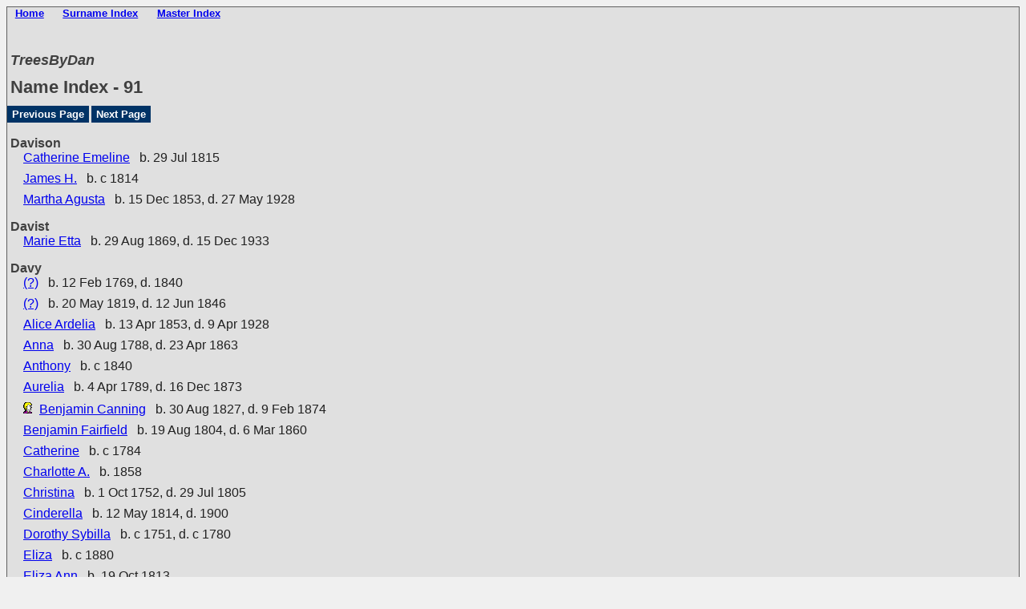

--- FILE ---
content_type: text/html
request_url: http://treesbydan.com/i91.htm
body_size: 40371
content:
<!DOCTYPE html>
<html data-site-title="
TreesByDan" data-page-title="Name Index 91">
 <head>
 <meta charset="windows-1252">
 <meta http-equiv="X-UA-Compatible" content="IE=edge">
 <meta name="viewport" content="width=device-width, initial-scale=1">
 <meta name="Generator" content="Second Site 8.3">
 <!-- PageSet: Person Indexes -->
 <link type="text/css" rel="stylesheet" href="layout3.css">
 <link type="text/css" rel="stylesheet" href="site.css">
 <script src="jquery.min.js"></script>
 <script src="scripts.js"></script>
 <title>
TreesByDan - Name Index</title>
</head>

<body id="personindexes">
  <div id="container"><div id="menutop"><ul class="menutop"><li><a target="ssmain" href="main.htm">Home</a></li> <li><a href="surname_index.htm">Surname Index</a></li> <li><a target="" href="master_index.htm">Master Index</a></li> </ul><div class="stretch"></div></div>
    <div id="headerw"><div id="header"><h2><p>
<strong><em>TreesByDan</em></strong></h2><h1>Name Index - 91</h1><div class="stretch"></div></div></div>
    <div id="menubar"><ul class="menublock menubar"><li><a href="i90.htm">Previous Page</a></li><li><a href="i92.htm">Next Page</a></li></ul><div class="stretch"></div></div>
    <div id="wrapper">
      <div id="contentw"><div id="content"><dl class="nameindex">
<dt id="s1906">Davison</dt>
<dd>
<div><a target="ssmain" href="p1927.htm#i51192">Catherine Emeline</a> b. 29 Jul 1815</div>
<div><a target="ssmain" href="p1927.htm#i51193">James H.</a> b. c 1814</div>
<div><a target="ssmain" href="p5156.htm#i120706">Martha Agusta</a> b. 15 Dec 1853, d. 27 May 1928</div></dd>
<dt id="s1907">Davist</dt>
<dd>
<div><a target="ssmain" href="p4113.htm#i99175">Marie Etta</a> b. 29 Aug 1869, d. 15 Dec 1933</div></dd>
<dt id="s1908">Davy</dt>
<dd>
<div><a target="ssmain" href="p1472.htm#i40701">(?)</a> b. 12 Feb 1769, d. 1840</div>
<div><a target="ssmain" href="p1636.htm#i44648">(?)</a> b. 20 May 1819, d. 12 Jun 1846</div>
<div><a target="ssmain" href="p5095.htm#i119441">Alice Ardelia</a> b. 13 Apr 1853, d. 9 Apr 1928</div>
<div><a target="ssmain" href="p4811.htm#i113547">Anna</a> b. 30 Aug 1788, d. 23 Apr 1863</div>
<div><a target="ssmain" href="p917.htm#i25614">Anthony</a> b. c 1840</div>
<div><a target="ssmain" href="p1043.htm#i28415">Aurelia</a> b. 4 Apr 1789, d. 16 Dec 1873</div>
<div><img src="picidx.gif" alt="" class="icon"> <a target="ssmain" href="p4810.htm#i113536">Benjamin Canning</a> b. 30 Aug 1827, d. 9 Feb 1874</div>
<div><a target="ssmain" href="p1037.htm#i28306">Benjamin Fairfield</a> b. 19 Aug 1804, d. 6 Mar 1860</div>
<div><a target="ssmain" href="p4810.htm#i113525">Catherine</a> b. c 1784</div>
<div><a target="ssmain" href="p4811.htm#i113539">Charlotte A.</a> b. 1858</div>
<div><a target="ssmain" href="p4811.htm#i113556">Christina</a> b. 1 Oct 1752, d. 29 Jul 1805</div>
<div><a target="ssmain" href="p1037.htm#i28305">Cinderella</a> b. 12 May 1814, d. 1900</div>
<div><a target="ssmain" href="p4809.htm#i113514">Dorothy Sybilla</a> b. c 1751, d. c 1780</div>
<div><a target="ssmain" href="p3914.htm#i94942">Eliza</a> b. c 1880</div>
<div><a target="ssmain" href="p1043.htm#i28422">Eliza Ann</a> b. 19 Oct 1813</div>
<div><a target="ssmain" href="p627.htm#i18461">Elizabeth</a> b. 22 Jul 1774, d. 1830</div>
<div><a target="ssmain" href="p4809.htm#i113516">Elizabeth Catherine</a> b. 1791, d. 5 Apr 1801</div>
<div><a target="ssmain" href="p4811.htm#i113549">Elizabeth Jane</a> b. 15 Jul 1815, d. 25 Jan 1897</div>
<div><img src="picidx.gif" alt="" class="icon"> <a target="ssmain" href="p4810.htm#i113537">Ellen Eliza</a> b. 15 Feb 1832, d. 16 Apr 1917</div>
<div><a target="ssmain" href="p4811.htm#i113541">Ellen Eliza</a> b. 1855, d. 1874</div>
<div><a target="ssmain" href="p3446.htm#i84591">Emily Jane "Emma"</a> b. 12 Jul 1852, d. 24 Jun 1926</div>
<div><a target="ssmain" href="p4811.htm#i113540">Emma E. M.</a> b. 1860</div>
<div><a target="ssmain" href="p4810.htm#i113533">Ethel Maria Magalena</a> b. 20 Jul 1727, d. 1795</div>
<div><a target="ssmain" href="p4810.htm#i113527">Eve Schneider</a> b. c 1775, d. 1875</div>
<div><a target="ssmain" href="p4810.htm#i113520">Frances</a> b. 1799, d. 5 Mar 1879</div></dd>
<dt>Davy (cont.)</dt>
<dd>
<div><a target="ssmain" href="p4811.htm#i113546">George</a> b. 4 Jun 1788, d. 30 Sep 1854</div>
<div><a target="ssmain" href="p5095.htm#i119442">George B.</a> b. 1825</div>
<div><a target="ssmain" href="p4810.htm#i113529">George Huffnail</a> b. 25 Oct 1807, d. b 1870</div>
<div><a target="ssmain" href="p5095.htm#i119444">George Ira</a> b. 1850</div>
<div><a target="ssmain" href="p4810.htm#i113524">George Murphy</a> b. 19 Feb 1821, d. 16 Oct 1848</div>
<div><a target="ssmain" href="p2696.htm#i68423">Hannah Louisa</a> b. c 1829</div>
<div><a target="ssmain" href="p1636.htm#i44648">Hannah Minerva</a> b. 20 May 1819, d. 12 Jun 1846</div>
<div><a target="ssmain" href="p4811.htm#i113550">Hannah P. Anna</a> b. 2 Jul 1769, d. 1852</div>
<div><a target="ssmain" href="p4811.htm#i113543">Henry</a> b. 6 Mar 1768, d. 15 Aug 1832</div>
<div><img src="picidx.gif" alt="" class="icon"> <a target="ssmain" href="p2988.htm#i74879">Iris Marion</a> b. 19 Aug 1868, d. 17 Nov 1916</div>
<div><a target="ssmain" href="p1043.htm#i28413">Jane Minerva</a> b. 27 Jul 1818, d. 15 Nov 1882</div>
<div><a target="ssmain" href="p1636.htm#i44646">John</a> b. 5 Oct 1751, d. 30 May 1808</div>
<div><a target="ssmain" href="p2995.htm#i75037">John</a> b. 1833, d. 1894</div>
<div><a target="ssmain" href="p4810.htm#i113519">John M.</a> b. 24 Nov 1796, d. 29 May 1877</div>
<div><a target="ssmain" href="p2995.htm#i75039">John T.</a> b. 1872, d. 1880</div>
<div><a target="ssmain" href="p4811.htm#i113545">Joseph</a> b. 1788, d. 1888</div>
<div><a target="ssmain" href="p4811.htm#i113538">Laura A.</a> b. 1854</div>
<div><a target="ssmain" href="p917.htm#i25613">Lena May</a> b. 1878, d. 8 Aug 1946</div>
<div><a target="ssmain" href="p4811.htm#i113551">Magdalena</a> b. 7 Sep 1754, d. 29 Jul 1805</div>
<div><a target="ssmain" href="p4809.htm#i113517">Margaret</a> b. 31 Mar 1793, d. 9 Jan 1860</div>
<div><a target="ssmain" href="p652.htm#i19239">Marguerite</a> b. 1910</div>
<div><a target="ssmain" href="p5095.htm#i119445">Martha Amelia</a> b. 1859</div>
<div><a target="ssmain" href="p4811.htm#i113544">Mary</a> b. 1742, d. 1842</div>
<div><a target="ssmain" href="p4809.htm#i113515">Mary</a> b. 19 Dec 1790, d. 12 Sep 1793</div>
<div><a target="ssmain" href="p2995.htm#i75038">Mary Ann</a> b. 1834, d. 1905</div></dd>
<dt>Davy (cont.)</dt>
<dd>
<div><a target="ssmain" href="p917.htm#i25615">Mary Jane</a> b. c 1840</div>
<div><a target="ssmain" href="p2697.htm#i68435">Mary Jane</a> b. c 1843, d. b 1872</div>
<div><a target="ssmain" href="p4811.htm#i113553">Mary Maria</a> b. 9 Apr 1763, d. 1802</div>
<div><a target="ssmain" href="p627.htm#i18462">Michael</a> b. 15 May 1773, d. 1 Feb 1831</div>
<div><a target="ssmain" href="p4810.htm#i113532">Peter</a> b. 31 May 1724, d. 9 Jul 1790</div>
<div><a target="ssmain" href="p4811.htm#i113555">Peter</a> b. 5 Oct 1751, d. 1853</div>
<div><img src="picidx.gif" alt="" class="icon"> <a target="ssmain" href="p1043.htm#i28414">Peter</a> b. 7 Sep 1788, d. 22 Aug 1859</div>
<div><a target="ssmain" href="p5095.htm#i119443">Rachel</a> b. 1832</div>
<div><a target="ssmain" href="p4810.htm#i113530">Sarah Jane</a> b. 7 Feb 1826, d. 11 Jan 1907</div>
<div><a target="ssmain" href="p3447.htm#i84604">Sarah Jane</a> b. 1829</div>
<div><a target="ssmain" href="p1636.htm#i44655">Sarah Minerva</a> b. 3 Dec 1840, d. 31 Aug 1888</div>
<div><a target="ssmain" href="p4810.htm#i113521">Sophia</a> b. 1 Jul 1798, d. 28 Nov 1849</div>
<div><a target="ssmain" href="p1472.htm#i40701">Sophia Anna</a> b. 12 Feb 1769, d. 1840</div>
<div><a target="ssmain" href="p3914.htm#i94941">William</a> b. c 1880</div>
<div><a target="ssmain" href="p1636.htm#i44647">William Henry</a> b. 24 Jan 1809, d. 18 Apr 1886</div>
<div><a target="ssmain" href="p4811.htm#i113542">William Henry</a> b. 19 Jun 1844, d. 27 Dec 1936</div>
<div><a target="ssmain" href="p4810.htm#i113523">William Rombaugh</a> b. 6 Feb 1803, d. 15 Aug 1803</div></dd>
<dt id="s1909">Daw</dt>
<dd>
<div><a target="ssmain" href="p3058.htm#i76393">Elizabeth</a> b. c 1776</div>
<div><a target="ssmain" href="p3346.htm#i82426">Elizabeth</a> b. 1791</div>
<div><a target="ssmain" href="p698.htm#i20594">Elizabeth</a> b. 1847</div>
<div><a target="ssmain" href="p898.htm#i25226">Hannah Minerva</a> b. c 1855</div>
<div><a target="ssmain" href="p698.htm#i20595">Jonathan</a> b. c 1810</div>
<div><a target="ssmain" href="p698.htm#i20596">Mary</a> b. c 1810</div>
<div><a target="ssmain" href="p5302.htm#i123713">Sabra</a> b. Apr 1876, d. 29 Sep 1911</div>
<div><a target="ssmain" href="p3058.htm#i76394">Thomas</a> b. c 1775</div></dd>
<dt id="s1910">Dawe</dt>
<dd>
<div><a target="ssmain" href="p712.htm#i20981">Alice</a> b. 24 Aug 1885, d. 1974</div>
<div><a target="ssmain" href="p5019.htm#i117857">Ann Jane</a> b. 1833, d. 19 Mar 1901</div>
<div><a target="ssmain" href="p896.htm#i25179">Cordelia</a> b. c 1860</div>
<div><a target="ssmain" href="p896.htm#i25178">D. C.</a> b. c 1860</div>
<div><a target="ssmain" href="p2704.htm#i68597">Elenor "Ellen"</a> b. 1817</div>
<div><a target="ssmain" href="p3187.htm#i79096">Ephraim Burton</a> b. 1891</div>
<div><a target="ssmain" href="p712.htm#i20982">Frederick Charles</a> b. c 1880</div>
<div><a target="ssmain" href="p2588.htm#i66170">George</a> b. c 1880</div>
<div><a target="ssmain" href="p3187.htm#i79097">George A.</a> b. 1853</div>
<div><a target="ssmain" href="p3833.htm#i93223">Hester Ann "Hattie"</a> b. Mar 1852</div>
<div><a target="ssmain" href="p2704.htm#i68596">John</a> b. 1798</div>
<div><a target="ssmain" href="p5019.htm#i117858">John</a> b. Feb 1829, d. 24 Aug 1909</div>
<div><a target="ssmain" href="p3834.htm#i93225">John Henry</a> b. 16 Mar 1892, d. 28 Dec 1918</div>
<div><a target="ssmain" href="p894.htm#i25137">Katherine "Katie"</a> b. 1878</div>
<div><a target="ssmain" href="p1612.htm#i44137">Mabel B.</a> b. 20 Jul 1884</div>
<div><a target="ssmain" href="p1704.htm#i46089">Margaret Jane</a> b. 8 Jul 1885, d. 7 Dec 1944</div>
<div><a target="ssmain" href="p2588.htm#i66166">Nellie Maud</a> b. 13 Feb 1881, d. 8 Jul 1968</div>
<div><a target="ssmain" href="p712.htm#i20983">Rex</a> b. 1909, d. 1935</div>
<div><a target="ssmain" href="p3834.htm#i93224">Rolfe "Ralph"</a> b. 1 Mar 1850, d. 21 Jan 1935</div>
<div><img src="picidx.gif" alt="" class="icon"> <a target="ssmain" href="p1612.htm#i44135">Sarah Jane</a> b. 28 Jun 1851, d. 8 Mar 1914</div>
<div><a target="ssmain" href="p1704.htm#i46090">Wesley Charles</a> b. 26 Jul 1882, d. 22 Jul 1959</div>
<div><a target="ssmain" href="p896.htm#i25177">William Arthur</a> b. 1889</div></dd>
<dt id="s1911">Dawn</dt>
<dd>
<div><a target="ssmain" href="p635.htm#i18632">Sophia</a> b. 6 Nov 1870</div></dd>
<dt id="s1912">Dawse</dt>
<dd>
<div><a target="ssmain" href="p4532.htm#i107855">Bessie</a> b. c 1860</div></dd>
<dt id="s1913">Dawson</dt>
<dd>
<div><a target="ssmain" href="p3628.htm#i88555">?</a> b. c 1850</div>
<div><a target="ssmain" href="p4394.htm#i104986">Albert</a> b. 28 Jan 1860, d. 12 Nov 1946</div>
<div><a target="ssmain" href="p4394.htm#i104984">Alexander</a> b. 1828</div>
<div><a target="ssmain" href="p4394.htm#i104989">Alice</a> b. 1 Jan 1862, d. 12 Sep 1939</div>
<div><a target="ssmain" href="p4394.htm#i104987">Annie</a> b. 7 Apr 1869, d. 14 Jul 1972</div>
<div><a target="ssmain" href="p4395.htm#i105005">Aureen</a> b. c 1900</div>
<div><a target="ssmain" href="p4394.htm#i104995">Barbara</a> b. 1829</div>
<div><a target="ssmain" href="p3628.htm#i88556">Blanche</a> b. 1871</div>
<div><a target="ssmain" href="p4393.htm#i104960">Charles</a> b. 1787, d. 26 Dec 1864</div>
<div><a target="ssmain" href="p4393.htm#i104966">Charles</a> b. 1817</div>
<div><a target="ssmain" href="p4393.htm#i104970">Charles</a> b. 23 Jul 1850, d. 17 Feb 1932</div>
<div><a target="ssmain" href="p4392.htm#i104956">Charles</a> b. 1856, d. 27 May 1922</div>
<div><a target="ssmain" href="p4393.htm#i104974">Charles Newton</a> b. 22 Mar 1874, d. 1 Apr 1937</div>
<div><img src="picidx.gif" alt="" class="icon"> <a target="ssmain" href="p2501.htm#i63989">Clifford Harold</a> b. 4 Dec 1892, d. 29 Oct 1948</div>
<div><a target="ssmain" href="p4394.htm#i104988">Edwin</a> b. 1861</div>
<div><a target="ssmain" href="p2903.htm#i72928">Eliza</a> b. 1 Jun 1829, d. 26 Mar 1917</div>
<div><a target="ssmain" href="p4393.htm#i104961">Elizabeth</a> b. 1791, d. 25 Aug 1877</div>
<div><a target="ssmain" href="p4393.htm#i104977">Elizabeth</a> b. 1822</div>
<div><a target="ssmain" href="p4393.htm#i104963">Elizabeth</a> b. 1862</div>
<div><a target="ssmain" href="p207.htm#i6614">Ellen</a> b. 8 Jan 1864, d. 24 Mar 1956</div>
<div><a target="ssmain" href="p4393.htm#i104971">Fanny</a> b. Aug 1851, d. 22 Dec 1935</div>
<div><a target="ssmain" href="p652.htm#i19255">Fred</a> b. c 1909</div>
<div><a target="ssmain" href="p4912.htm#i115630">Freda Helen</a> b. 7 Aug 1905, d. 27 Oct 1974</div>
<div><a target="ssmain" href="p4393.htm#i104968">George</a> b. c 1848</div>
<div><a target="ssmain" href="p4394.htm#i104990">George</a> b. 1864</div></dd>
<dt>Dawson (cont.)</dt>
<dd>
<div><a target="ssmain" href="p2797.htm#i70611">George</a> b. 1867</div>
<div><a target="ssmain" href="p4393.htm#i104959">George</a> b. 1868</div>
<div><a target="ssmain" href="p511.htm#i14786">George</a> b. b 1905</div>
<div><a target="ssmain" href="p5007.htm#i117607">Georgina</a> b. c 1885</div>
<div><a target="ssmain" href="p4393.htm#i104969">Hannah</a> b. c 1850, d. 20 Sep 1883</div>
<div><img src="picidx.gif" alt="" class="icon"> <a target="ssmain" href="p2782.htm#i70219">Hannah</a> b. 3 Aug 1872, d. 4 May 1955</div>
<div><a target="ssmain" href="p4394.htm#i104982">Helen</a> b. May 1827, d. 18 Apr 1913</div>
<div><a target="ssmain" href="p4394.htm#i104993">Henry</a> b. Jul 1870</div>
<div><a target="ssmain" href="p4394.htm#i104991">Herbert Barber</a> b. Jun 1867, d. 14 Dec 1941</div>
<div><a target="ssmain" href="p4392.htm#i104957">Ida A.</a> b. Oct 1866, d. 30 Mar 1918</div>
<div><a target="ssmain" href="p4393.htm#i104975">Isabella</a> b. 9 Mar 1819, d. 3 Jan 1912</div>
<div><a target="ssmain" href="p2903.htm#i72929">James</a> b. c 1799, d. a 1889</div>
<div><a target="ssmain" href="p4392.htm#i104958">James</a> b. 1858</div>
<div><a target="ssmain" href="p4394.htm#i104994">James</a> b. 1876</div>
<div><a target="ssmain" href="p2787.htm#i70315">James</a> b. Jan 1878</div>
<div><a target="ssmain" href="p4393.htm#i104978">Jane</a> b. c 1823, d. c 1859</div>
<div><a target="ssmain" href="p3635.htm#i88702">Jerusha</a> b. Aug 1826, d. 28 May 1921</div>
<div><a target="ssmain" href="p4394.htm#i104996">Jessie Ann</a> b. 25 Mar 1833, d. Apr 1920</div>
<div><img src="picidx.gif" alt="" class="icon"> <a target="ssmain" href="p4392.htm#i104946">John</a> b. 20 Sep 1815, d. 17 Oct 1901</div>
<div><a target="ssmain" href="p4392.htm#i104955">John</a> b. 1853</div>
<div><img src="picidx.gif" alt="" class="icon"> <a target="ssmain" href="p3710.htm#i90413">Keitha Lillian</a> b. 20 Jan 1898, d. 19 Aug 1977</div>
<div><a target="ssmain" href="p2782.htm#i70220">Lancelot</a> b. 12 Jul 1837</div>
<div><a target="ssmain" href="p2787.htm#i70330">Lancelot</a> b. 1874</div>
<div><a target="ssmain" href="p2688.htm#i68249">Lillian M.</a> b. 18 Jan 1881</div>
<div><img src="picidx.gif" alt="" class="icon"> <a target="ssmain" href="p2485.htm#i63649">Lillian May "Lillie"</a> b. Jun 1895, d. 1969</div></dd>
<dt>Dawson (cont.)</dt>
<dd>
<div><a target="ssmain" href="p4394.htm#i104985">Lucy</a> b. 1836</div>
<div><img src="picidx.gif" alt="" class="icon"> <a target="ssmain" href="p4392.htm#i104947">Margaret</a> b. 18 Sep 1824, d. 24 Jul 1908</div>
<div><img src="picidx.gif" alt="" class="icon"> <a target="ssmain" href="p4392.htm#i104948">Margaret</a> b. 1850, d. 11 Feb 1874</div>
<div><a target="ssmain" href="p2502.htm#i63991">Margaret Ann "Maggie"</a> b. 23 Oct 1867, d. 24 Mar 1947</div>
<div><a target="ssmain" href="p2787.htm#i70314">Margaret Jane</a> b. 3 Dec 1871</div>
<div><a target="ssmain" href="p712.htm#i20995">Marie</a> b. c 1893</div>
<div><a target="ssmain" href="p2904.htm#i72930">Mary</a> b. c 1800</div>
<div><img src="picidx.gif" alt="" class="icon"> <a target="ssmain" href="p1884.htm#i50001">Mary</a> b. 25 Nov 1822, d. 20 Sep 1887</div>
<div><a target="ssmain" href="p4393.htm#i104962">Mary</a> b. 1825</div>
<div><a target="ssmain" href="p2782.htm#i70221">Mary</a> b. Feb 1838</div>
<div><a target="ssmain" href="p4392.htm#i104954">Mary</a> b. 20 Mar 1848, d. 1 Mar 1918</div>
<div><a target="ssmain" href="p4392.htm#i104952">Mary A.</a> b. 1853, d. 1928</div>
<div><a target="ssmain" href="p2634.htm#i67132">Mary Adeline</a> b. c 1865</div>
<div><img src="picidx.gif" alt="" class="icon"> <a target="ssmain" href="p2782.htm#i70222">Mary Ann</a> b. 28 Feb 1863, d. 3 Dec 1898</div>
<div><a target="ssmain" href="p4826.htm#i113855">Nellie Elizabeth</a> b. 20 Dec 1896, d. 7 Nov 1973</div>
<div><a target="ssmain" href="p2634.htm#i67131">Peter Frederick</a> b. c 1865</div>
<div><a target="ssmain" href="p4394.htm#i104992">Prudence</a> b. Mar 1880</div>
<div><a target="ssmain" href="p2502.htm#i63990">Robert Bruce</a> b. 11 Jul 1869, d. 23 Feb 1958</div>
<div><a target="ssmain" href="p1096.htm#i30247">Sarah Elinor "Ella"</a> b. 10 Oct 1894, d. 1969</div>
<div><a target="ssmain" href="p3137.htm#i78045">Sarah Margaret</a> b. 27 Sep 1879</div>
<div><a target="ssmain" href="p2634.htm#i67130">Sarah Rosana L.</a> b. 1899</div>
<div><a target="ssmain" href="p2457.htm#i63068">Susanna</a> b. c 1769</div>
<div><a target="ssmain" href="p3628.htm#i88542">W. A.</a> b. 1852</div>
<div><a target="ssmain" href="p2797.htm#i70610">William</a> b. 1865</div>
<div><a target="ssmain" href="p3139.htm#i78088">William George</a> b. 1869, d. 2 Apr 1950</div></dd>
<dt>Dawson (cont.)</dt>
<dd>
<div><a target="ssmain" href="p4392.htm#i104951">William M.</a> b. 1845, d. 4 Feb 1935</div></dd>
<dt id="s1914">Day</dt>
<dd>
<div><a target="ssmain" href="p1635.htm#i44639">(?)</a> b. c 1735</div>
<div><a target="ssmain" href="p1635.htm#i44631">(?)</a> b. 17 May 1768</div>
<div><a target="ssmain" href="p1625.htm#i44413">(?)</a> b. 25 Feb 1892, d. 1 Aug 1982</div>
<div><a target="ssmain" href="p4870.htm#i114756">?</a> b. 9 Jan 1917</div>
<div><a target="ssmain" href="p2398.htm#i61652">Adeline Augusta</a> b. 17 Feb 1885</div>
<div><a target="ssmain" href="p1625.htm#i44413">Alice Pearl</a> b. 25 Feb 1892, d. 1 Aug 1982</div>
<div><a target="ssmain" href="p1209.htm#i33680">Almira</a> b. 1809, d. 4 Apr 1884</div>
<div><a target="ssmain" href="p3967.htm#i96101">Amy "Ruby"</a> b. 25 Aug 1932, d. 5 Jul 2002</div>
<div><a target="ssmain" href="p3898.htm#i94579">Amy Ann</a> b. c 1825, d. 1853</div>
<div><img src="picidx.gif" alt="" class="icon"> <a target="ssmain" href="p3409.htm#i83798">Angelina Celina Burdette "Bertie"</a> b. 18 Jun 1860, d. 9 Jun 1918</div>
<div><a target="ssmain" href="p3465.htm#i85019">Annie</a> b. c 1860</div>
<div><a target="ssmain" href="p3558.htm#i87005">Arleene</a> b. c 1845, d. 1881</div>
<div><a target="ssmain" href="p1545.htm#i42224">Aroline K.</a> b. 26 Nov 1818, d. 13 Apr 1848</div>
<div><a target="ssmain" href="p1635.htm#i44640">Barnabas</a> b. 1774, d. 1807</div>
<div><a target="ssmain" href="p1635.htm#i44638">Barnabus</a> b. c 1735</div>
<div><a target="ssmain" href="p4729.htm#i111882">Barnabus W.</a> b. 27 Jan 1816, d. 28 Oct 1858</div>
<div><a target="ssmain" href="p630.htm#i18523">Carman Elmer</a> b. 1886</div>
<div><a target="ssmain" href="p1635.htm#i44645">Charlotte</a> b. 5 Nov 1798, d. 5 Apr 1852</div>
<div><a target="ssmain" href="p1625.htm#i44414">Clarence Roy</a> b. 16 Jun 1889, d. 1967</div>
<div><a target="ssmain" href="p4860.htm#i114552">David Saxton</a> b. 7 Mar 1858</div>
<div><a target="ssmain" href="p4860.htm#i114553">Deborah</a> b. 31 Dec 1861</div>
<div><a target="ssmain" href="p3409.htm#i83797">Eliza</a> b. 1827</div>
<div><a target="ssmain" href="p2427.htm#i62455">Eliza Jane</a> b. 1824</div>
<div><a target="ssmain" href="p5267.htm#i122982">Esther</a> b. Dec 1855, d. 10 Jun 1944</div>
<div><a target="ssmain" href="p4952.htm#i116457">Esther E.</a> b. 1833</div></dd>
<dt>Day (cont.)</dt>
<dd>
<div><a target="ssmain" href="p2082.htm#i54578">Esther L. "Ettie"</a> b. 1882</div>
<div><a target="ssmain" href="p5267.htm#i122980">Eunice Elizabeth</a> b. 28 Feb 1843, d. 15 Jul 1924</div>
<div><a target="ssmain" href="p4870.htm#i114755">Eva Lena</a> b. 28 Mar 1886</div>
<div><a target="ssmain" href="p1619.htm#i44281">Florence Maud</a> b. 3 Aug 1883</div>
<div><a target="ssmain" href="p3465.htm#i85016">Frances Josephine</a> b. 6 Sep 1895, d. 6 Jun 1974</div>
<div><a target="ssmain" href="p3967.htm#i96102">Frank Junior</a> b. 1934, d. 2 Mar 1996</div>
<div><a target="ssmain" href="p1635.htm#i44636">Hannah</a> b. c 1773</div>
<div><img src="picidx.gif" alt="" class="icon"> <a target="ssmain" href="p1391.htm#i38733">Hannah</a> b. 11 Oct 1802, d. 9 Nov 1871</div>
<div><img src="picidx.gif" alt="" class="icon"> <a target="ssmain" href="p2751.htm#i69556">Harriet E. "Hattie"</a> b. 22 Mar 1852, d. 27 Jan 1917</div>
<div><a target="ssmain" href="p5267.htm#i122979">Harvey H. Miller</a> b. 25 Dec 1839, d. 6 Jan 1934</div>
<div><a target="ssmain" href="p270.htm#i8290">James</a> b. b 1812</div>
<div><a target="ssmain" href="p5255.htm#i122734">Jane</a> b. c 1790</div>
<div><a target="ssmain" href="p5255.htm#i122733">John</a> b. c 1790</div>
<div><a target="ssmain" href="p630.htm#i18524">John W.</a> b. c 1855</div>
<div><a target="ssmain" href="p1548.htm#i42288">Joseph</a> b. 1820</div>
<div><a target="ssmain" href="p2227.htm#i57809">Joseph</a> b. c 1855</div>
<div><a target="ssmain" href="p3465.htm#i85018">Joseph Charles</a> b. c 1860</div>
<div><a target="ssmain" href="p3465.htm#i85017">Joseph Charles</a> b. 1891</div>
<div><a target="ssmain" href="p218.htm#i6868">Levina</a> b. 1812</div>
<div><a target="ssmain" href="p2862.htm#i72038">Lodice</a> b. 5 Mar 1842, d. 1 Feb 1913</div>
<div><a target="ssmain" href="p2227.htm#i57810">Lorna</a> b. c 1855</div>
<div><a target="ssmain" href="p4978.htm#i117024">Lucinda Elizabeth</a> b. 1818</div>
<div><a target="ssmain" href="p5255.htm#i122730">Lydia F.</a> b. 1838</div>
<div><img src="picidx.gif" alt="" class="icon"> <a target="ssmain" href="p1624.htm#i44381">Malissa</a> b. Jul 1842, d. 8 Oct 1921</div>
<div><a target="ssmain" href="p1080.htm#i29425">Mary</a> b. 6 Apr 1798, d. 1880</div></dd>
<dt>Day (cont.)</dt>
<dd>
<div><img src="picidx.gif" alt="" class="icon"> <a target="ssmain" href="p4155.htm#i100032">Mary</a> b. 1847, d. 1921</div>
<div><img src="picidx.gif" alt="" class="icon"> <a target="ssmain" href="p1430.htm#i39808">Nancy Ann</a> b. 1 Oct 1790, d. 1858</div>
<div><a target="ssmain" href="p5267.htm#i122981">Orlando G.</a> b. 1846, d. 12 Jan 1925</div>
<div><a target="ssmain" href="p1624.htm#i44382">Orlando Henry</a> b. c 1805</div>
<div><a target="ssmain" href="p1635.htm#i44639">Polly</a> b. c 1735</div>
<div><a target="ssmain" href="p1635.htm#i44631">Rhoda</a> b. 17 May 1768</div>
<div><a target="ssmain" href="p1635.htm#i44641">Rhoda</a> b. 5 Jul 1801, d. 15 May 1832</div>
<div><a target="ssmain" href="p2784.htm#i70257">Ruth</a> b. 9 May 1775</div>
<div><a target="ssmain" href="p3866.htm#i93906">Sarah Jessie</a> b. c 1842, d. 19 Oct 1904</div>
<div><a target="ssmain" href="p1327.htm#i36620">Sarah Lucinda</a> b. 28 Dec 1837, d. Nov 1903</div>
<div><a target="ssmain" href="p4860.htm#i114554">Stephen Theodore</a> b. 9 Oct 1881</div>
<div><a target="ssmain" href="p4729.htm#i111881">Susannah</a> b. 2 Mar 1822</div>
<div><a target="ssmain" href="p481.htm#i14039">Violet</a> b. b 1867</div>
<div><a target="ssmain" href="p1080.htm#i29426">William</a> b. 1798, d. 1 Apr 1866</div>
<div><a target="ssmain" href="p3409.htm#i83796">William</a> b. c 1815</div>
<div><a target="ssmain" href="p2398.htm#i61653">William Carmen</a> b. 1885</div>
<div><a target="ssmain" href="p4953.htm#i116477">William Henry</a> b. 2 May 1835, d. 29 Jul 1914</div>
<div><a target="ssmain" href="p447.htm#i12917">Winnifred</a> b. Jul 1805, d. 19 Sep 1882</div></dd>
<dt id="s1915">Dayman</dt>
<dd>
<div><a target="ssmain" href="p3605.htm#i88000">Annie Elizabeth</a> b. 1859, d. 19 May 1885</div>
<div><a target="ssmain" href="p3606.htm#i88005">Carrie Maunetta</a> b. 1868</div>
<div><a target="ssmain" href="p5065.htm#i118821">Dorothy</a> b. 1912</div>
<div><a target="ssmain" href="p5065.htm#i118822">Frank</a> b. 1914</div>
<div><a target="ssmain" href="p5064.htm#i118820">Grace</a> b. 1908</div>
<div><img src="picidx.gif" alt="" class="icon"> <a target="ssmain" href="p707.htm#i20808">Helen Orpha</a> b. 1909, d. 1958</div>
<div><a target="ssmain" href="p5064.htm#i118818">Samuel</a> b. 1870</div>
<div><a target="ssmain" href="p3606.htm#i88016">Samuel Henry</a> b. c 1858</div>
<div><a target="ssmain" href="p5064.htm#i118819">Susan</a> b. 1872</div></dd>
<dt id="s1916">Daynard</dt>
<dd>
<div><a target="ssmain" href="p2128.htm#i55535">Pheobe</a> b. c 1820</div></dd>
<dt id="s1917">Daynes</dt>
<dd>
<div><a target="ssmain" href="p1698.htm#i45971">Catherine</a> b. c 1870, d. b 1923</div>
<div><a target="ssmain" href="p1698.htm#i45954">Donald Edward</a> b. 1900, d. 21 Nov 1930</div>
<div><a target="ssmain" href="p1698.htm#i45960">Edward</a> b. c Mar 1930, d. 21 Nov 1930</div>
<div><a target="ssmain" href="p769.htm#i22369">Illa Beatrice</a> b. 8 May 1897, d. 21 Nov 1930</div>
<div><a target="ssmain" href="p1698.htm#i45970">Rubin</a> b. c 1870</div></dd>
<dt id="s1918">Daysbrugh</dt>
<dd>
<div><a target="ssmain" href="p4598.htm#i109199">Anne</a> b. 1750, d. 1808</div></dd>
<dt id="s1919">Dayton</dt>
<dd>
<div><a target="ssmain" href="p2940.htm#i73695">Amelia</a> b. c 1845</div>
<div><a target="ssmain" href="p445.htm#i12880">Fannie Adell</a> b. 5 Oct 1880, d. 1928</div>
<div><a target="ssmain" href="p877.htm#i24779">Herbert</a> b. 1877, d. 1949</div>
<div><a target="ssmain" href="p2940.htm#i73694">William Henry</a> b. c 1845</div></dd>
<dt id="s1920">De Baun</dt>
<dd>
<div><a target="ssmain" href="p187.htm#i5962">Magdalena</a> b. 4 Aug 1788</div></dd>
<dt id="s1921">De Borger</dt>
<dd>
<div><a target="ssmain" href="p3909.htm#i94830">Valentina</a> b. c 1885</div></dd>
<dt id="s1922">De Furlong</dt>
<dd>
<div><a target="ssmain" href="p1708.htm#i46184">Eliza</a> b. c 1816, d. 2 Jan 1919</div>
<div><a target="ssmain" href="p1708.htm#i46181">Harriet Ann</a> b. 28 Apr 1845, d. 10 Dec 1902</div></dd>
<dt id="s1923">De Geis</dt>
<dd>
<div><a target="ssmain" href="p5042.htm#i118333">Anne Susanna Vigneau Guion</a> b. 1678, d. 1731</div></dd>
<dt id="s1924">de Haven</dt>
<dd>
<div><a target="ssmain" href="p2153.htm#i56029">Mary St. John</a> b. c 1850</div></dd>
<dt id="s1925">De L'Eveille</dt>
<dd>
<div><a target="ssmain" href="p4949.htm#i116403">Catherine</a> b. 1797</div>
<div><a target="ssmain" href="p4949.htm#i116402">Francis</a> b. 1793, d. 1822</div></dd>
<dt id="s1926">de la Cour</dt>
<dd>
<div><a target="ssmain" href="p4465.htm#i106453">Ethel Joan</a> b. 7 Jun 1929, d. 10 Jun 2012</div></dd>
<dt id="s1927">de la Fontaine</dt>
<dd>
<div><a target="ssmain" href="p4563.htm#i108488">Louise Francoise</a> b. 1770, d. c 1810</div></dd>
<dt id="s1928">de Lange</dt>
<dd>
<div><a target="ssmain" href="p3676.htm#i89575">Rachel</a> b. 11 Apr 1708, d. 1756</div></dd>
<dt id="s1929">de Lisle</dt>
<dd>
<div><a target="ssmain" href="p2315.htm#i59720">Elizabeth</a> b. 1733, d. 1795</div></dd>
<dt id="s1930">De Long</dt>
<dd>
<div><a target="ssmain" href="p1780.htm#i47685">Catherine</a> b. 1721</div>
<div><a target="ssmain" href="p1780.htm#i47684">Conrad</a> b. c 1720, d. c 1777</div>
<div><a target="ssmain" href="p1780.htm#i47683">Sophia Maria</a> b. 1746, d. c 1830</div></dd>
<dt id="s1931">De Montagne</dt>
<dd>
<div><a target="ssmain" href="p894.htm#i25145">Alice</a> b. 4 Jul 1875, d. 25 Mar 1944</div>
<div><a target="ssmain" href="p894.htm#i25146">Daniel</a> b. c 1840</div>
<div><a target="ssmain" href="p895.htm#i25147">Topay</a> b. c 1840</div></dd>
<dt id="s1932">De Schalets</dt>
<dd>
<div><a target="ssmain" href="p3590.htm#i87664">Claude Blandina</a> b. 1651, d. 1 Feb 1707</div></dd>
<dt id="s1933">De Val</dt>
<dd>
<div><a target="ssmain" href="p3187.htm#i79087">Elizabeth</a> b. c 1830</div></dd>
<dt id="s1934">De Voogel</dt>
<dd>
<div><a target="ssmain" href="p4470.htm#i106565">Eva May</a> b. 3 Jun 1901, d. 1974</div>
<div><a target="ssmain" href="p4471.htm#i106576">James</a> b. 1899, d. 1975</div>
<div><a target="ssmain" href="p4471.htm#i106577">Jan</a> b. c 1865</div>
<div><a target="ssmain" href="p4471.htm#i106578">Wilhemlmina</a> b. c 1865</div></dd>
<dt id="s1935">de Vries</dt>
<dd>
<div><a target="ssmain" href="p5266.htm#i122958">Fokeltje</a> b. c 1885</div>
<div><a target="ssmain" href="p5266.htm#i122957">Hidde</a> b. c 1885</div></dd>
<dt id="s1936">Deacon</dt>
<dd>
<div><a target="ssmain" href="p1264.htm#i34849">Alfred</a> b. a 1902</div>
<div><a target="ssmain" href="p1552.htm#i42367">Alma "Allie"</a> b. 1864</div>
<div><a target="ssmain" href="p1552.htm#i42369">Amanda</a> b. 19 Mar 1800, d. 15 Feb 1880</div>
<div><a target="ssmain" href="p1552.htm#i42368">Andrew Gordon</a> b. 27 Jan 1796, d. 19 Apr 1870</div>
<div><a target="ssmain" href="p1552.htm#i42370">Andrew Gordon</a> b. 24 Sep 1841</div>
<div><a target="ssmain" href="p3924.htm#i95149">Arabella D.</a> b. 1830, d. 1883</div>
<div><a target="ssmain" href="p5145.htm#i120474">Clarence Alonzo</a> b. 15 Jan 1931, d. 2017</div>
<div><a target="ssmain" href="p1004.htm#i27535">Edith</a> b. 20 Sep 1900</div>
<div><a target="ssmain" href="p3924.htm#i95148">Eliakim Cory</a> b. 11 Oct 1829, d. 27 Jan 1913</div>
<div><img src="picidx.gif" alt="" class="icon"> <a target="ssmain" href="p1552.htm#i42364">Flavia Almira</a> b. 1829, d. 2 Sep 1916</div>
<div><a target="ssmain" href="p3925.htm#i95152">Frances Rebecca</a> b. 14 Apr 1834, d. 1919</div>
<div><a target="ssmain" href="p1553.htm#i42376">Harriet</a> b. 1859</div>
<div><a target="ssmain" href="p3924.htm#i95150">Isabella</a> b. Oct 1822, d. 29 Jun 1908</div>
<div><a target="ssmain" href="p1553.htm#i42371">Jane Matilda</a> b. 1838, d. 27 Jan 1913</div>
<div><a target="ssmain" href="p1552.htm#i42366">John B. R.</a> b. 1864</div>
<div><img src="picidx.gif" alt="" class="icon"> <a target="ssmain" href="p1552.htm#i42365">John Beverly Robinson</a> b. 21 Nov 1826, d. 21 Mar 1911</div>
<div><a target="ssmain" href="p1004.htm#i27534">Lester</a> b. 2 Jun 1895</div>
<div><a target="ssmain" href="p766.htm#i22295">Lilla May Flint "Lily"</a> b. 10 Feb 1871, d. 1945</div>
<div><a target="ssmain" href="p4366.htm#i104398">Margaret</a> b. Oct 1788, d. 21 Apr 1875</div>
<div><a target="ssmain" href="p2282.htm#i58991">Margaret Richardson</a> b. 23 Jan 1825, d. 1 Nov 1870</div>
<div><a target="ssmain" href="p1880.htm#i49909">Martha</a> b. c 1816</div>
<div><a target="ssmain" href="p631.htm#i18547">Mary</a> b. 1860</div>
<div><a target="ssmain" href="p1264.htm#i34850">Ronald</a> b. a 1902</div>
<div><a target="ssmain" href="p3924.htm#i95151">Sarah Cory</a> b. 24 Nov 1822, d. 16 Oct 1850</div>
<div><a target="ssmain" href="p766.htm#i22296">Thomas Keith</a> b. 3 Jan 1865</div></dd>
<dt>Deacon (cont.)</dt>
<dd>
<div><a target="ssmain" href="p5145.htm#i120473">Violet</a> b. 16 Dec 1922, d. 20 Aug 1985</div>
<div><a target="ssmain" href="p1553.htm#i42375">William</a> b. 1857</div></dd>
<dt id="s1937">Deagle</dt>
<dd>
<div><a target="ssmain" href="p3163.htm#i78601">Emma</a> b. c 1870</div>
<div><a target="ssmain" href="p3163.htm#i78598">Johan Scott</a> b. 1906</div>
<div><a target="ssmain" href="p3163.htm#i78600">John Martin</a> b. c 1870</div>
<div><a target="ssmain" href="p3163.htm#i78599">Lloyd Martin</a> b. 1900</div></dd>
<dt id="s1938">Dean</dt>
<dd>
<div><a target="ssmain" href="p4453.htm#i106203">?</a> b. c 1816, d. c 1860</div>
<div><a target="ssmain" href="p3898.htm#i94597">Abigail</a> b. 1 Jul 1798, d. 9 May 1882</div>
<div><a target="ssmain" href="p5313.htm#i123979">Abraham</a> b. 16 May 1838, d. 22 May 1903</div>
<div><a target="ssmain" href="p3131.htm#i77928">Adam Acker</a> b. 10 Sep 1871, d. 7 Dec 1948</div>
<div><img src="picidx.gif" alt="" class="icon"> <a target="ssmain" href="p3132.htm#i77934">Adam Henry</a> b. 26 Aug 1899, d. 3 Feb 1987</div>
<div><a target="ssmain" href="p4790.htm#i113120">Adolphus W.</a> b. 16 Jan 1825, d. 23 Jul 1850</div>
<div><a target="ssmain" href="p4121.htm#i99329">Adolphus Warner</a> b. 15 Mar 1806</div>
<div><a target="ssmain" href="p4790.htm#i113122">Albert E.</a> b. 14 Apr 1840, d. 5 Dec 1849</div>
<div><a target="ssmain" href="p4560.htm#i108438">Alfred Ernest</a> b. 6 Feb 1839, d. 25 Dec 1885</div>
<div><a target="ssmain" href="p4453.htm#i106205">Alice</a> b. 1864</div>
<div><a target="ssmain" href="p3853.htm#i93642">Andrew</a> b. 1846, d. Jul 1901</div>
<div><a target="ssmain" href="p4701.htm#i111305">Angeline</a> b. 22 Jul 1868</div>
<div><a target="ssmain" href="p3240.htm#i80239">Ann</a> b. 10 Mar 1827, d. 2 Nov 1910</div>
<div><a target="ssmain" href="p4453.htm#i106206">Annettia</a> b. 1866</div>
<div><a target="ssmain" href="p4123.htm#i99367">Benjamin W.</a> b. 1777, d. 12 Nov 1833</div>
<div><a target="ssmain" href="p4123.htm#i99368">Bestey</a> b. c 1786</div>
<div><a target="ssmain" href="p4215.htm#i101271">Bethiah</a> b. 2 Mar 1654, d. 1728</div>
<div><a target="ssmain" href="p4121.htm#i99327">Caroline</a> b. 27 Apr 1804, d. 15 Jul 1886</div>
<div><a target="ssmain" href="p1456.htm#i40332">Caroline</a> b. c 1812</div>
<div><a target="ssmain" href="p5313.htm#i123976">Caroline</a> b. 20 Oct 1816, d. 25 Oct 1895</div>
<div><a target="ssmain" href="p1729.htm#i46624">Catharine "Amanda"</a> b. Jul 1861, d. 1936</div>
<div><a target="ssmain" href="p797.htm#i23132">Charlotte E.</a> b. c 1830</div>
<div><a target="ssmain" href="p4123.htm#i99366">Chauncey K.</a> b. 1812</div>
<div><a target="ssmain" href="p3132.htm#i77941">Clayton Raymond</a> b. 13 Aug 1909, d. 1971</div>
<div><a target="ssmain" href="p4121.htm#i99333">Comer Weston</a> b. 19 May 1815, d. 16 Jun 1897</div></dd>
<dt>Dean (cont.)</dt>
<dd>
<div><a target="ssmain" href="p4453.htm#i106208">Debbia</a> b. Nov 1870</div>
<div><a target="ssmain" href="p4123.htm#i99369">Eli</a> b. Aug 1778, d. 1802</div>
<div><a target="ssmain" href="p4710.htm#i111505">Elise</a> b. Mar 1891</div>
<div><a target="ssmain" href="p4172.htm#i100374">Eliza</a> b. 1838</div>
<div><a target="ssmain" href="p3132.htm#i77939">Eliza Alberta</a> b. 29 Jan 1904, d. 1918</div>
<div><a target="ssmain" href="p3725.htm#i90756">Eliza Hall</a> b. 31 May 1803, d. 5 Dec 1862</div>
<div><a target="ssmain" href="p3877.htm#i94147">Elizabeth</a> b. c 1748</div>
<div><a target="ssmain" href="p4560.htm#i108443">Elizabeth</a> b. 11 Feb 1837, d. 3 Feb 1924</div>
<div><a target="ssmain" href="p5268.htm#i122997">Elizabeth "Lizzie"</a> b. 28 Feb 1803, d. 1851</div>
<div><a target="ssmain" href="p1766.htm#i47398">Elizabeth Ann</a> b. 1874, d. 15 Jun 1895</div>
<div><a target="ssmain" href="p5128.htm#i120117">Elizabeth Shourds</a> b. 18 Feb 1919, d. 12 Mar 2014</div>
<div><a target="ssmain" href="p4214.htm#i101263">Ephraim</a> b. 1700, d. 23 Jun 1775</div>
<div><a target="ssmain" href="p3853.htm#i93644">Ethel</a> b. 1897</div>
<div><a target="ssmain" href="p1731.htm#i46657">Eunice M.</a> b. Feb 1882</div>
<div><a target="ssmain" href="p4215.htm#i101270">Ezra</a> b. 14 Oct 1646, d. 26 Oct 1727</div>
<div><a target="ssmain" href="p4453.htm#i106211">Fanny</a> b. 1782</div>
<div><a target="ssmain" href="p3132.htm#i77943">Fanny Mildred</a> b. 1915, d. 1981</div>
<div><a target="ssmain" href="p5313.htm#i123977">Festus A.</a> b. c 1812, d. 8 May 1884</div>
<div><a target="ssmain" href="p1730.htm#i46625">George H.</a> b. Apr 1857, d. 1936</div>
<div><a target="ssmain" href="p4122.htm#i99353">Hannah</a> b. 27 Jun 1738, d. 12 May 1828</div>
<div><a target="ssmain" href="p4172.htm#i100376">Hannah</a> b. 1764, d. 22 Oct 1766</div>
<div><a target="ssmain" href="p4172.htm#i100377">Hannah</a> b. 1804</div>
<div><a target="ssmain" href="p5313.htm#i123978">Hannah</a> b. c 1812, d. 22 Jun 1883</div>
<div><a target="ssmain" href="p3772.htm#i91852">Hannah M. L. "Anna"</a> b. 29 Nov 1836, d. 27 Apr 1907</div>
<div><a target="ssmain" href="p4121.htm#i99331">Hannah Mercy</a> b. 1810</div></dd>
<dt>Dean (cont.)</dt>
<dd>
<div><a target="ssmain" href="p4172.htm#i100381">Harriet</a> b. 21 Jul 1815, d. 31 Jul 1859</div>
<div><a target="ssmain" href="p4081.htm#i98525">Harriet</a> b. 9 Jan 1834, d. 7 Nov 1907</div>
<div><a target="ssmain" href="p3651.htm#i89060">Harriet</a> b. c 1840</div>
<div><a target="ssmain" href="p2989.htm#i74917">Harriet Eliza</a> b. 1806</div>
<div><a target="ssmain" href="p3853.htm#i93640">Harriett</a> b. 1845</div>
<div><a target="ssmain" href="p3132.htm#i77940">Harris Smith</a> b. 23 Sep 1907, d. 1959</div>
<div><a target="ssmain" href="p4710.htm#i111504">Hazel G. W.</a> b. 1887</div>
<div><a target="ssmain" href="p3772.htm#i91850">Henry Bogart "Harry"</a> b. 1858</div>
<div><a target="ssmain" href="p3132.htm#i77942">Hilda May</a> b. 1911, d. 1974</div>
<div><a target="ssmain" href="p1731.htm#i46658">Inez E.</a> b. Apr 1897</div>
<div><a target="ssmain" href="p5313.htm#i123980">Isobella Ann</a> b. 7 Jun 1844, d. 21 Sep 1910</div>
<div><a target="ssmain" href="p4385.htm#i104794">James</a> b. 1799, d. 7 Oct 1893</div>
<div><a target="ssmain" href="p3132.htm#i77936">James Herbert</a> b. 6 May 1901, d. 1948</div>
<div><a target="ssmain" href="p4214.htm#i101268">Jemima</a> b. 21 Aug 1736, d. 24 Aug 1782</div>
<div><a target="ssmain" href="p1757.htm#i47213">Jessie</a> b. c 1870</div>
<div><a target="ssmain" href="p4122.htm#i99352">Joel</a> b. 1731, d. 30 Jun 1815</div>
<div><a target="ssmain" href="p4122.htm#i99358">Joel Jr.</a> b. 1766, d. 18 Mar 1838</div>
<div><a target="ssmain" href="p4453.htm#i106210">John</a> b. c 1795</div>
<div><a target="ssmain" href="p3240.htm#i80240">John</a> b. 1815, d. 9 Nov 1890</div>
<div><a target="ssmain" href="p4453.htm#i106204">John</a> b. 1858</div>
<div><a target="ssmain" href="p3132.htm#i77937">John Ernest</a> b. 1903, d. 1982</div>
<div><a target="ssmain" href="p4793.htm#i113188">John Langman</a> b. 6 Oct 1874, d. a 1949</div>
<div><a target="ssmain" href="p5128.htm#i120119">Keith Cleaver Weston</a> b. 9 Oct 1921, d. 31 Jul 2007</div>
<div><a target="ssmain" href="p1766.htm#i47396">Keith Cornelius Wesley Edward</a> b. 13 Jan 1889, d. 6 Apr 1966</div>
<div><a target="ssmain" href="p4560.htm#i108440">Laura Ann</a> b. 12 Oct 1845, d. 3 Dec 1884</div></dd>
<dt>Dean (cont.)</dt>
<dd>
<div><a target="ssmain" href="p5313.htm#i123975">Leonard</a> b. 26 Mar 1810, d. 4 Dec 1904</div></dd></dl>&nbsp;</div></div>
    </div>
    <div id="sidebarw"><div id="sidebar"><ul class="menublock menuside"><li><a target="ssmain" href="genealogysubpage.htm">Genealogy</a></li><li><a target="ssmain" href="whatsnew.htm">What's New</a></li></ul></div></div>
    <div id="extraw"><div id="extra"></div></div>
    <div id="footerw"><div id="footer"><div id="menubottom"><ul class="menubottom"><li><a target="ssmain" href="main.htm">Home</a></li> <li><a href="surname_index.htm">Surname Index</a></li> <li><a target="" href="master_index.htm">Master Index</a></li> <li><a href="i90.htm">Previous Page</a></li><li><a href="i92.htm">Next Page</a></li></ul><div class="stretch"></div></div><div id="credit">Page created by <a href="http://www.JohnCardinal.com/">John Cardinal's</a> <a href="https://www.secondsite8.com/">Second Site</a>  v8.03.</div></div></div>
    <div class="stretch"></div>
  </div>
</body></html>

--- FILE ---
content_type: application/javascript
request_url: http://treesbydan.com/scripts.js
body_size: 94951
content:
var console=console||{"log":function(){}};
if (typeof String.prototype.trim !== 'function') {
  String.prototype.trim = function() {
    return this.replace(/^\s\s*/, '').replace(/\s\s*$/, '');
  };
};
String.prototype.ltrim = function() {
  return this.replace(/^\s+/,'');
};
String.prototype.rtrim = function() {
  return this.replace(/\s+$/,'');
};
String.prototype.right = function(len) {
  return this.substr(this.length-len);
};
String.prototype.left = function(len) {
  return this.substr(0,len);
};
String.prototype.consoleEscape = function() {
  return this.replace(/\\/g, '\\');
};
String.prototype.htmlEscape = function() {
  return this.replace(/[\u00A0-\u2666&]/g, function(c) {
      return '&#'+c.charCodeAt(0)+';';
  });
};
String.prototype.substitute = function() {
  var args = arguments;
  return this.replace(/{(\d+)}/g, function(match, number) { 
    return typeof args[number] != 'undefined' ? args[number] : match;
  });
};

// Initialize things
$(document).ready(function() {
  initFex();
  initPageToc();
  initQuote();
});

function initPageToc() {
  // The page "table of contents" creates a list of
  // h2 tags on the page if it finds an element with
  // the id "pagetoc". It only functions if
  // JavaScript is supported, and enabled, and if
  // the user has added HTML similar to the
  // following in one of the static content
  // sections:
  
  // <div id="pagetoc"></div>
  //    or
  // <ul id="pagetoc"></ul>
  
  // 2007-04-06 JFC Now allows pagetoc on UL or OL, or on
  //                container DIV

  var $outerElement = $('#pagetoc');

  if ($outerElement.length>0) {
    var $tocElement = $outerElement.children("ul,ol").filter(":first");

    // Toggling display from none to block speeds
    // up execution, presumably because the browser
    // ignores the new content as it is being
    // added, and only computes locations, size, etc.
    // once at the end. That's just a guess based
    // on observing Firefox. If it actually isn't
    // faster, it seems like it, and that's good
    // enough for me in this case.
    $outerElement.hide();

    if ($tocElement.length==0) {
      // ul or ol is outer element
      $tocElement = $outerElement;
      // If ul or ol has elements, remove the first.
      // That way, user can provide
      //     <ul id="pagetoc"><li></li></ul>
      // to avoid validation errors.
      $tocElement.find(':first-child').remove();
    } else {
      $tocElement = ($outerElement).append("<ul></ul>").children();
    };
    addPageToc($tocElement);
    $outerElement.show();
  };
};

function addPageToc($tocElement) {
  var $content = $('#content');
  $(ss.pageTocElements,$content).each( function(index) {
    var eListElement = document.createElement('li');
    eListElement.className = 'toc'+this.tagName.toLowerCase();

    // Get text of H2 and add to TOC as link

    // Remove all child elements; we want H2 text only
    var sItemText = $(this).clone().children().remove().end().text();
    if (sItemText=='') sItemText = $(this).text();
    var nText = document.createTextNode(sItemText);
    var eLinkElement = document.createElement('a');
    eLinkElement.appendChild(nText);
    eListElement.appendChild(eLinkElement);

    // Set ID of H2 node if it doesn't have one
    if (!this.id) this.id = 't'+index;

    // Set target of the A tag we are adding to ID of H2
    eLinkElement.href = '#' + this.id;
    $tocElement.append(eListElement);
  });
};

function initQuote() {
  // Initializes the "random quote" facility
  
  // <ul class="randomquote"><li> ... </li> etc. </ul>
  //      or
  // <div class="randomquote"><ul><li> ... </li> etc. </ul></div>

  $('ul.randomquote,div.randomquote ul').each( function() {
    pickQuote(this);
  });
  $('ul.randomquote,div.randomquote,div.randomquote ul').show();
};

function pickQuote(eUL) {
  // Hide all but one child (LI) element
  var $listItems = $(eUL).children('li');
  var iIndex = Math.floor(Math.random()*$listItems.length);
  $listItems.hide();
  $listItems.eq(iIndex).show();
};

function hemlinksc(part1, part2, part3) {
  var loc = '';

  loc = 'm'+"A";loc=loc+"i"+"l"+"to"+":";
  loc = loc.toLowerCase()+part1+"@"+part2;
  if (part3) {
    loc = loc+'?SUBJECT='+part3;
  };
  location.href=loc;
};

function hemlink(part1, part2) {
  hemlinksc(part1, part2, fixTitle(document.title));
};

function hemlinknc(part1, part2) {
  hemlinksc(part1, part2);
};

function fixTitle(title) {
  // Fix issues with ampersands in titles sent to mailto links
  var sTitle = title.replace(/&amp;/gi,'&');
  return sTitle.replace(/&/g,'%26');
}

function tip(on_this, on_event, content) {
  return makeTrue(domTT_activate(on_this, on_event, 'content', content));
};

function tipcap(on_this, on_event, content, caption) {
  return makeTrue(domTT_activate(on_this, on_event, 'content', content, 'caption', caption));
};

/*
  parseUri 1.2.1
  (c) 2007 Steven Levithan <stevenlevithan.com>
  MIT License
*/
function parseUri (str) {
  var o = parseUri.options,
    m = o.parser[o.strictMode ? "strict" : "loose"].exec(str),
    uri = {},
    i = 14;

  while (i--) uri[o.key[i]] = m[i] || "";

  uri[o.q.name] = {};
  uri[o.key[12]].replace(o.q.parser, function ($0, $1, $2) {
    if ($1) uri[o.q.name][$1] = $2;
  });

  return uri;
};

parseUri.options = {
  strictMode: false,
  key: ["source","protocol","authority","userInfo","user","password","host","port","relative","path","directory","file","query","anchor"],
  q:   {
    name:   "queryKey",
    parser: /(?:^|&)([^&=]*)=?([^&]*)/g
  },
  parser: {
    strict: /^(?:([^:\/?#]+):)?(?:\/\/((?:(([^:@]*):?([^:@]*))?@)?([^:\/?#]*)(?::(\d*))?))?((((?:[^?#\/]*\/)*)([^?#]*))(?:\?([^#]*))?(?:#(.*))?)/,
    loose:  /^(?:(?![^:@]+:[^:@\/]*@)([^:\/?#.]+):)?(?:\/\/)?((?:(([^:@]*):?([^:@]*))?@)?([^:\/?#]*)(?::(\d*))?)(((\/(?:[^?#](?![^?#\/]*\.[^?#\/.]+(?:[?#]|$)))*\/?)?([^?#\/]*))(?:\?([^#]*))?(?:#(.*))?)/
  }
};

// Load framed Second Site pages in proper frame 
function ssFramer(destFrame) {
  var sDestFrame = destFrame;
  $(document).ready( function() {
    var kFrameset = "index.htm";
    var parentUri = parseUri(parent.location.href);
    var windowUri = parseUri(window.location.href);

    if (windowUri.file == '' ||
        windowUri.file.toLowerCase() == kFrameset) {
      // Handle parent page
      // Argument format: ?framename1=uri;anchor&framename2=uri;anchor...
      // Ex: ?ssmain=p1.htm;i32&ssindex=i1.htm;s37
      // Loads: p1.htm#i32 in frame "ssmain"
      // Loads: i1.htm#s37 in frame "ssindex"

      // Process frame arguments
      for (var sArg in windowUri.queryKey) {
        // Get frame URIs from frame name/anchor arguments
        var parts = windowUri.queryKey[sArg].split(';');
        window.frames[sArg].location.href = parts[0]+(parts.length>1 ? '#'+parts[1] : '');
      };

    } else {
      // Handle child page
      if (window.location.href == parent.location.href) {
        // Not in parent frame; reload parent
        // with arguments set to load child
        var oDest = ssFramerDestination(windowUri);
        var sUrl = oDest.prefix+kFrameset+'?'+sDestFrame+'='+oDest.file+';'+windowUri.anchor;
        window.location.href=sUrl;
      };
    };
  });
};

function ssFramerDestination(windowUri) {
  // Return Url prefix and filename adjusted for (possible) group folder
  var oDest = [];
  var aFolder = windowUri.directory.match(/(\/)(g[0-9]+\/)$/)
  if (aFolder) {
    oDest.prefix = '../';
    oDest.file = aFolder[2]+windowUri.file;
  } else {
    oDest.prefix = '';
    oDest.file = windowUri.file;
  };
  return oDest;
};

// Compress person pages to collapsible list of people
function onePersonPerPage() {
  var pH = /^#i[0-9]/;    // Limit to person targets
  function showPeople(hash) {
    if (pH.test(location.hash)) {
      var $el = $(hash);
      $('#content div.itp').filter(":visible").hide();
      $('#fex').hide();
      $el.show();
      $('html, body').animate({scrollTop:0}, 'fast');
    } else if (location.hash == '') {
      $('#content div.itp').filter(":hidden").show();
    };
  };

  function initialize() {
    // Watch for changes to the hash (target)
    $(window).hashchange(function(e){
      showPeople(location.hash);
    });

    // Adjust to page load conditions
    showPeople(location.hash);
  };

  // Only valid on person pages
  if ($('#personpages').length > 0) initialize();
};

var ss = function() {
  var bMapEditor = false;
  var bHaveConsole = false;

  /**
   * parseColor parses CSS color values. It is based
   * on RGBColor by Stoyan Stefanov <sstoo@gmail.com>,
   * rewritten by John Cardinal to improve performance and
   * make it more compatible with my applications and coding
   * style.
   */

  function parseColor(sColor) {
    // Constructor for parseColor object.
    // sColor is optional; if provided,
    // it will be parsed. Otherwise, call the
    // parseColor.parse(sColor) method.

    var self = this;
    this.r = this.g = this.b = 0;
    this.color_names = {
      'aliceblue': 'f0f8ff',
      'antiquewhite': 'faebd7',
      'aqua': '00ffff',
      'aquamarine': '7fffd4',
      'azure': 'f0ffff',
      'beige': 'f5f5dc',
      'bisque': 'ffe4c4',
      'black': '000000',
      'blanchedalmond': 'ffebcd',
      'blue': '0000ff',
      'blueviolet': '8a2be2',
      'brown': 'a52a2a',
      'burlywood': 'deb887',
      'cadetblue': '5f9ea0',
      'chartreuse': '7fff00',
      'chocolate': 'd2691e',
      'coral': 'ff7f50',
      'cornflowerblue': '6495ed',
      'cornsilk': 'fff8dc',
      'crimson': 'dc143c',
      'cyan': '00ffff',
      'darkblue': '00008b',
      'darkcyan': '008b8b',
      'darkgoldenrod': 'b8860b',
      'darkgray': 'a9a9a9',
      'darkgrey': 'a9a9a9',
      'darkgreen': '006400',
      'darkkhaki': 'bdb76b',
      'darkmagenta': '8b008b',
      'darkolivegreen': '556b2f',
      'darkorange': 'ff8c00',
      'darkorchid': '9932cc',
      'darkred': '8b0000',
      'darksalmon': 'e9967a',
      'darkseagreen': '8fbc8b',
      'darkslateblue': '483d8b',
      'darkslategray': '2f4f4f',
      'darkslategrey': '2f4f4f',
      'darkturquoise': '00ced1',
      'darkviolet': '9400d3',
      'deeppink': 'ff1493',
      'deepskyblue': '00bfff',
      'dimgray': '696969',
      'dimgrey': '696969',
      'dodgerblue': '1e90ff',
      'firebrick': 'b22222',
      'floralwhite': 'fffaf0',
      'forestgreen': '228b22',
      'fuchsia': 'ff00ff',
      'gainsboro': 'dcdcdc',
      'ghostwhite': 'f8f8ff',
      'gold': 'ffd700',
      'goldenrod': 'daa520',
      'gray': '808080',
      'grey': '808080',
      'green': '008000',
      'greenyellow': 'adff2f',
      'honeydew': 'f0fff0',
      'hotpink': 'ff69b4',
      'indianred': 'cd5c5c',
      'indigo': '4b0082',
      'ivory': 'fffff0',
      'khaki': 'f0e68c',
      'lavender': 'e6e6fa',
      'lavenderblush': 'fff0f5',
      'lawngreen': '7cfc00',
      'lemonchiffon': 'fffacd',
      'lightblue': 'add8e6',
      'lightcoral': 'f08080',
      'lightcyan': 'e0ffff',
      'lightgoldenrodyellow': 'fafad2',
      'lightgreen': '90ee90',
      'lightgray': 'd3d3d3',
      'lightgrey': 'd3d3d3',
      'lightpink': 'ffb6c1',
      'lightsalmon': 'ffa07a',
      'lightseagreen': '20b2aa',
      'lightskyblue': '87cefa',
      'lightslategray': '778899',
      'lightslategrey': '778899',
      'lightsteelblue': 'b0c4de',
      'lightyellow': 'ffffe0',
      'lime': '00ff00',
      'limegreen': '32cd32',
      'linen': 'faf0e6',
      'magenta': 'ff00ff',
      'maroon': '800000',
      'mediumaquamarine': '66cdaa',
      'mediumblue': '0000cd',
      'mediumorchid': 'ba55d3',
      'mediumpurple': '9370db',
      'mediumseagreen': '3cb371',
      'mediumslateblue': '7b68ee',
      'mediumspringgreen': '00fa9a',
      'mediumturquoise': '48d1cc',
      'mediumvioletred': 'c71585',
      'midnightblue': '191970',
      'mintcream': 'f5fffa',
      'mistyrose': 'ffe4e1',
      'moccasin': 'ffe4b5',
      'navajowhite': 'ffdead',
      'navy': '000080',
      'oldlace': 'fdf5e6',
      'olive': '808000',
      'olivedrab': '6b8e23',
      'orange': 'ffa500',
      'orangered': 'ff4500',
      'orchid': 'da70d6',
      'palegoldenrod': 'eee8aa',
      'palegreen': '98fb98',
      'paleturquoise': 'afeeee',
      'palevioletred': 'db7093',
      'papayawhip': 'ffefd5',
      'peachpuff': 'ffdab9',
      'peru': 'cd853f',
      'pink': 'ffc0cb',
      'plum': 'dda0dd',
      'powderblue': 'b0e0e6',
      'purple': '800080',
      'red': 'ff0000',
      'rosybrown': 'bc8f8f',
      'royalblue': '4169e1',
      'saddlebrown': '8b4513',
      'salmon': 'fa8072',
      'sandybrown': 'f4a460',
      'seagreen': '2e8b57',
      'seashell': 'fff5ee',
      'sienna': 'a0522d',
      'silver': 'c0c0c0',
      'skyblue': '87ceeb',
      'slateblue': '6a5acd',
      'slategray': '708090',
      'slategrey': '708090',
      'snow': 'fffafa',
      'springgreen': '00ff7f',
      'steelblue': '4682b4',
      'tan': 'd2b48c',
      'teal': '008080',
      'thistle': 'd8bfd8',
      'tomato': 'ff6347',
      'turquoise': '40e0d0',
      'violet': 'ee82ee',
      'wheat': 'f5deb3',
      'white': 'ffffff',
      'whitesmoke': 'f5f5f5',
      'yellow': 'ffff00',
      'yellowgreen': '9acd32'
    };

    // Array of functions to parse CSS color strings
    this.parsers = [
      // Handles "ffffff" form
      function(sColor) {
        if (sColor.length==6) {
          self.r = parseInt(sColor.substr(0,2), 16);
          self.g = parseInt(sColor.substr(2,2), 16);
          self.b = parseInt(sColor.substr(4,2), 16);
          return true;
        };
      },
      // Handles "fff" form
      function(sColor) {
        if (sColor.length==3) {
          var c = sColor.charAt(0);
          self.r = parseInt(c+c, 16);
          c = sColor.charAt(1);
          self.g = parseInt(c+c, 16);
          c = sColor.charAt(2);
          self.b = parseInt(c+c, 16);
          return true;
        };
      },
      // Handles "rgb(255,255,255)" form
      function(sColor) {
        var parts = sColor.match(/^rgb\((\d{1,3}),\s*(\d{1,3}),\s*(\d{1,3})\)$/);
        if (parts) {
          self.r = parseInt(parts[1]);
          self.g = parseInt(parts[2]);
          self.b = parseInt(parts[3]);
          return true;
        };
      },
      // Last variation sets values to 0
      function(sColor) {
        self.r = self.g = self.b = 0;
        return false;
      }
    ];

    if (sColor) {
      this.parse(sColor);
    };
  };

  parseColor.prototype.toHex = function() {
    var rX = ('0'+this.r.toString(16)).right(2);
    var gX = ('0'+this.g.toString(16)).right(2);
    var bX = ('0'+this.b.toString(16)).right(2);
    return '#' + rX + gX + bX;
  };

  parseColor.prototype.toRGB = function() {
    return 'rgb('+this.r+','+this.g+','+this.b+')';
  };

  parseColor.prototype.parse = function(sColor) {
    var result = false;

    // Remove #s and spaces
    sColor = sColor.toLowerCase().replace(/[# ]/g,'');

    // Check for named color
    if (this.color_names[sColor]) {
      sColor = this.color_names[sColor];
    };

    // Call the parsers until one indicates success
    for (var i = 0; i < this.parsers.length && !result; i++) {
      result = this.parsers[i](sColor);
    };

    if (result) {
      // validate/cleanup values
      this.r = (this.r < 0 || isNaN(this.r)) ? 0 : ((this.r > 255) ? 255 : this.r);
      this.g = (this.g < 0 || isNaN(this.g)) ? 0 : ((this.g > 255) ? 255 : this.g);
      this.b = (this.b < 0 || isNaN(this.b)) ? 0 : ((this.b > 255) ? 255 : this.b);
    };

    return result;
  };

  return {
    enableMapEditor: function(enable) { bMapEditor=enable; },
    isMapEditor: function() { return (bMapEditor); },

    extend: function(baseClass, subClass) {
      // Copied from Kevin Lindsey
      // http://www.kevlindev.com/tutorials/javascript/inheritance/index.htm
      function inheritance() {};
      inheritance.prototype = baseClass.prototype;

      subClass.prototype = new inheritance();
      subClass.prototype.constructor = subClass;
      subClass.baseConstructor = baseClass;
      subClass.superClass = baseClass.prototype;
    },

    // floating point to decimal degrees, 8 digits after decimal
    fpdd: function(float) { return (float.toFixed(8)) },

    propsToString: function(theObject, prefix, suffix) {
      var sProps = '';
      var sDelim = '';

      for (var prop in theObject) {
        if (typeof(theObject[prop]) != 'function' &&
            typeof(theObject[prop]) != 'object') {
          sProps += '<span title="'+typeof(theObject[prop])+'">';
          sProps += (prefix ? prefix : sDelim) + '&nbsp;' + prop + ':' + theObject[prop] + (suffix ? suffix : '')+'</span>';
          sDelim = ', ';
        };
      };
      return sProps;
    },

    parseColor: parseColor,

    imageAnchorBuilder: function(index, slide, width, height) {
      return '<li><a href="#"><img src="' + slide.src + '" width="' + width + '" height="' + height + '"/></a></li>';
    },

    divAnchorBuilder: function(index, slide, width, height) {
      var src = $('img',slide).attr('src');
      return '<li><a href="#"><img src="' + src + '" width="' + width + '" height="' + height + '"/></a></li>';
    },

    getSiblCaption: function(element) {
      return $(element).parent().parent().children('div.egic').html();
    },

    getUseMapFromId: function(sId) {
      if (sId) {
        return ' usemap="#' + sId.replace(/^img/i,'map') + '"';
      } else {
        return '';
      };
    },

    addLightBoxes: function(id, cssClass, tipOpen, tipLink) {
      // Add lightboxes for gallery images and pictures user items
      var sSelector = '#' + id + (cssClass=='egib' ? ' div.egib' : '');
      var sCaptionClass = (cssClass=='egib' ? 'egic' : cssClass+'c');

      $(sSelector).each( function(index) {
        // Change outer div to "position:relative" and add "sslbc" class
        $(this)
          .css({position:'relative', 'paddingTop':'21px'})
          .addClass('sslbc');

        // Add buttons
        if ($('a.sslbPage',this).length) {
          $(this).append('<button class="iconlink" title="' + tipLink + '"/>' +
              '<button class="iconopen" title="' + tipOpen + '"/>');
        } else if ($('a.sslbImage',this).length) {
          $(this).append('<button class="iconopen" title="' + tipOpen + '"/>');
        };

        // Add click handler for iconlink buttons
        $(this).children('button.iconlink').click( function() {
          if (cssClass=='egib') {
            document.location = $(this).siblings().first().children('a.sslbPage').attr('href');
          } else {
            document.location = $(this).siblings('a.sslbPage').attr('href');
          };
        });
      });
      
      // Enable the imageBox for the iconopen buttons
      $('#'+id+' button.iconopen').imageBox({
        rel: (cssClass=='egib' ? id : cssClass),
        getCaption: function(element) {
          return $(element).siblings('div.'+sCaptionClass).html();
        },
        getHref: function(element) {
          var sHref = '';
          if (cssClass=='egib') {
            sHref = $(element).siblings().first().children('a.sslbImage').attr('href');
            if (!sHref) {
              sHref = $(element).siblings().first().children('a.sslbPage').attr('rel');
            };
          } else {
            sHref = $(element).siblings('a.sslbImage').attr('href');
            if (!sHref) {
              sHref = $(element).siblings('a.sslbPage').attr('rel');
            };
          };
          return sHref;
        },
        getUseMap: function(element) {
          var sId = '';
          if (cssClass=='egib') {
            sId = $(element).siblings().first().children('a.sslbImage').attr('id');
            if (!sId) {
              sId = $(element).siblings().first().children('a.sslbPage').attr('id');
            };
          } else {
            sId = $(element).siblings('a.sslbImage').attr('id');
            if (!sId) {
              sId = $(element).siblings('a.sslbPage').attr('id');
            };
          };
          return ss.getUseMapFromId(sId);
        }
      });

      // Enable the imageBox for the thumbnail images
      $('#'+id+' a.sslbImage').imageBox({
        rel: (cssClass=='egib' ? id+'a' : cssClass+'a'),
        getCaption: function(element) {
          if (cssClass=='egib') {
            return $(element).parent().parent().children('div.'+sCaptionClass).html();
          } else {
            return $(element).siblings('div.'+sCaptionClass).html();
          };
        },
        getUseMap: function(element) {
          return ss.getUseMapFromId($(element).attr('id'));
        }
      });
    },

    addExhibitLights: function(cssClass, tipOpen, tipLink) {
      // Add lightboxes for embedded exhibits
      var sSelector = 'div.'+cssClass;
      var sCaptionClass = cssClass+'c';

      $(sSelector).each( function(index) {
        if ($('a.sslbImage',this).length) {
          // Change outer div to "position:relative" and add "sslbc" class
          $(this)
            .css({position:'relative', 'paddingTop':'21px'})
            .addClass('sslbc');

          // Add button
          $(this).append('<button class="iconopen" title="' + tipOpen + '"/>');
        };
      });
      
      // Enable the imageBox for the iconopen buttons
      $(sSelector+' button.iconopen').imageBox({
        rel: 'nofollow',
        getCaption: function(element) {
          return $(element).siblings('div.'+sCaptionClass).html();
        },
        getHref: function(element) {
          return $(element).siblings('a.sslbImage').attr('href');
        },
        getUseMap: function(element) {
          return ss.getUseMapFromId($(element).siblings('a.sslbImage').attr('id'));
        }
      });

      // Enable the imageBox for the thumbnail images
      $(sSelector+' a.sslbImage').imageBox({
        rel: 'nofollow',
        getCaption: function(element) {
          return $(element).siblings('div.'+sCaptionClass).html();
        },
        getUseMap: function(element) {
          return ss.getUseMapFromId($(element).attr('id'));
        }
      });
    },

    initUpLinks: function(selector) {
      // Assigns a click handler to ensure target element is
      // visible and then set it as window location. Target
      // is provided via "rev=" attribute of elements
      // specified via selector.
      $(selector).show().click(function() {
        var element = $($(this).attr('rev'));
        while (!element.is(':visible')) {
          element = element.show().parent();
          element.swapClass('dv-expandable','dv-collapsible')
              .swapClass('dv-last-expandable','dv-last-collapsible');
        };
        window.location = $(this).attr('rev');
      });
    },

    openDescendViewAnchor: function(selector) {
      // Given an anchor on the current page, ensure target
      // element is visible and then set it as window location.
      var element = $(selector);
      while (!element.is(':visible')) {
        element = element.show().parent();
        element.swapClass('dv-expandable','dv-collapsible')
            .swapClass('dv-last-expandable','dv-last-collapsible');
      };
      window.location = selector;
    },

    getFeed: function(feedOptions) {
      function getFeedItem(entry, format) {
        var sItem = '<a class="feed-link ext" href="' + entry.link + '">' + entry.title + '</a>';
        sItem += '<div class="feed-date">' + (new Date(entry.publishedDate).toLocaleDateString()) + '</div>';

        if (format==='summary') {
          sItem += '<div class="feed-snippet">' + entry.contentSnippet + '</div>';
        } else if (format==='full') {
          sItem += '<div class="feed-content">' + entry.content + '</div>';
        };

        return sItem;
      };

      var opts = feedOptions;
      var feed = new google.feeds.Feed(opts.url);
      feed.setNumEntries(opts.max || 5)
      feed.load(function(result) {
        if (!result.error) {
          //Remove the "fall back" link
          $(opts.target + ' a.feed-link').remove();
          // Create the list of entries
          var sHtml = '<ul class="feed-list">';
          for (var i=0; i<result.feed.entries.length; i++) {
            sHtml += '<li class="feed-item">';
            sHtml += getFeedItem(result.feed.entries[i], opts.format);
            sHtml += '</li>';
          };
          sHtml += '</ul>';
          // Add the list to the page
          $(opts.target).append(sHtml);

        } else {
          $(opts.target + ' a.feed-link').attr('title', result.error.message);
        };
      });
    },

    showPopup: function(text, userClass) {
      function popupClose() {
        $(window).unbind('resize.ss-popup');
        $('#popup-mask, #popup-content').hide();
      };

      if ($('#popup-mask').length == 0) {
        $('#content').append('<div id="popup-mask"/><div id="popup-content"/>');

        // Close button click
        $('#popup-content').on('click', '.popup-close', function(e) {
            // Cancel the link behavior
            e.preventDefault();
            popupClose();
        });    

        // Mask click
        $('#popup-mask').click(function () {
            popupClose();
        });
      };
      // Set resize handler unless called recursively
      if ($('#popup-mask').css('display') == 'none') {
        $(window).bind('resize.ss-popup', function () {
          ss.showPopup(text, userClass);
        });
      };

      var docHeight = $(document).height();
      var winHeight = $(window).height();
      var winWidth = $(window).width();

      // Size mask and display
      $('#popup-mask').css({'width':winWidth,'height':docHeight,'opacity':0.6}).show();

      // Position the panel
      var $panelContent = $('#popup-content');
      $panelContent.removeClass()
          .addClass(userClass||'')
          .css({'width':Math.floor(winWidth*.75),'max-height':Math.floor(winHeight*.75)});
      $panelContent.html(text)
          .css({'top':Math.floor(winHeight/2-$panelContent.height()/2),
              'left':Math.floor(winWidth/2-$panelContent.width()/2)})
          .show();
    },

    addCommas: function(num) {
      var re = /(\d+)(\d{3})/;

      num += '';
      var parts = num.split('.',2);
      var intPart = parts[0];
      while (re.test(intPart)) {
        intPart = intPart.replace(re, '$1' + ',' + '$2');
      };
      return intPart + (parts.length > 1 ? '.' + parts[1] : '');
    },

    pageTocElements: 'h2'
  }
}();

function initCalendar(id, data) {
  var oCalendar = new SSCalendar(id);
  // Store object off the element so we
  // can access it via element
  $('#'+id).data('obj', oCalendar);

  // Save data and make calendar
  oCalendar.data = data;
  oCalendar.filetype = data.filetype;
  oCalendar.days = data.days;
  oCalendar.months = data.months;
  if (data.range=='Day') {
    oCalendar.makeDayCalendar();
  } else {
    oCalendar.makeMonthCalendar();
  };
};

function SSCalendar(id) {
  this.id = id;
  this.cookieName = id+'|year|month|day';
  this.maxDays = 32;    // days in longest month, plus one
  this.calendarDate = new Date();

  var sCookie = $.cookie(this.cookieName);
  if (sCookie != null) {
    var sParts = sCookie.split('|');
    this.calendarDate = new Date(sParts[0], sParts[1], sParts[2]);
  };
};

SSCalendar.prototype.makeDayCalendar = function() {
  // var days = this.getDaysInMonth(this.calendarDate.getMonth());
  var sDays = this.getEventsForMonth(this.calendarDate.getMonth());

  $('#'+this.id+' div.calday').html( this.getDayHTML(sDays) ); 

  this.setDayHandlers();
};

SSCalendar.prototype.getDayHTML = function(sDays, dDate) {
  var iDay = this.calendarDate.getDate();
  var iMonth = this.calendarDate.getMonth();
  var iYear = this.calendarDate.getYear();
  var sW = '';

  sW += '<div class="calcaption" style="position:relative;padding:0 15px;min-height:21px;">';
  sW += '<button class="calprev"></button><button class="calnext"></button>';
  sW += this.months[iMonth] + ' ' + iDay + '</div>';
  sW += sDays[iDay];

  if (sDays[iDay]=='') sW += this.data.stringNoEvents;

  // Add "in month" events if we are showing the 1st of the month
  if (iDay==1 && sDays[0]!=='') {
    sW += '<div class="calcaption">' + this.months[iMonth] + '</div>';
    sW += sDays[0];
  };

  // Add events on 29th if we are showing 28th of Feb in non-leap year
  if (iMonth==1 && iDay==28 && sDays[29]!=='' && iYear%4!==0) {
    sW += '<div class="calcaption">' + this.months[iMonth] + ' ' + (iDay+1) + '</div>';
    sW += sDays[29];
  };

  return sW;
};

SSCalendar.prototype.makeMonthCalendar = function() {
  var iDay;
  this.calendarDate = new Date(this.calendarDate.getFullYear(), this.calendarDate.getMonth(), 1);

  var days = this.getDaysInMonth(this.calendarDate.getMonth());
  var sDays = this.getEventsForMonth(this.calendarDate.getMonth());
  var oCells = this.getCalendarCells(sDays, days, this.calendarDate.getDay());

  $('#'+this.id+' div.caltable').html( this.getMonthHTML(sDays, oCells) );

  this.setMonthHandlers();
};

SSCalendar.prototype.getMonthHTML = function(sDays, oCells) {
  // getMonthHTML creates the HTML to display a month.

  var nWeeks = oCells.length/7;
  var iMonth = this.calendarDate.getMonth();
  var iYear = this.calendarDate.getFullYear();
  var iCell = 0;
  var oCell;
  var sW = '';

  // Heading row with controls, month, year
  sW += '<table class="caltable"><thead>' +
      '<tr class="calmth"><th colspan="7">' +
      '<div style="position:relative; margin: 0 auto; width: 14em;">' +
      '<button class="calprev"></button>' +
      '<button class="calnext"></button>' + this.months[iMonth]+' '+iYear +
      '</div></th></tr>';

  // Heading row with days of week
  sW += '<tr class="caldow">';
  for (iDay=0; iDay<7; iDay++) {
    sW += '<th>'+this.days[iDay]+'</th>';
  };
  sW += '</tr></thead>';

  // Rows with event data
  sW += '<tbody>';
  for (var iWeek=0; iWeek<nWeeks; iWeek++) {
    sW += '<tr>';
    for (var iDay=0; iDay<7; iDay++) {
      oCell = oCells[iCell];
      if (oCell.css != '') {
        sW += '<td class="'+oCell.css+'"';
        if (oCell.colspan>1) sW += ' colspan="'+oCell.colspan+'"';
        sW += '>';
        if (oCell.dayNumber>0) {
          sW += '<div class="caldn';
          if (iMonth==1 && oCell.dayNumber==29) {
            if (!this.isLeapYear(iYear)) sW += ' caldn29';
          };
          sW += '">'+oCell.dayNumber+'</div>';
        };
        if (oCell.daysIndex != -1) sW += sDays[oCell.daysIndex];
        sW += '</td>';
      };
      iCell++;
    };
    sW += '</tr>';
  };
  sW += '</tbody></table>';
  return sW;
};

SSCalendar.prototype.getPersonUrl = function(p) {
  // Make a URL from the group, page, and ID
  var sPage =  'p' + p[1] + '.' + this.filetype;
  if (p[2]) sPage += '#i' + p[2];
  if (typeof p[0] != 'undefined') {
    return 'g' + p[0] + '/' + sPage;
  } else {
    return sPage;
  };
};

SSCalendar.prototype.getPerson = function(p) {
  // Make link to person if we can
  if (p[1]) {
    return '<a href="' + this.getPersonUrl(p) + '">' + p[3] + '</a>';
  } else {
    return p[3];
  };
};

SSCalendar.prototype.getPeople = function(p) {
  var sOut = "";
  for (var i=0; i<p.length; i++) {
    if (sOut) sOut += " &amp; ";
    sOut += this.getPerson(p[i]);
  };
  return sOut;
};

SSCalendar.prototype.getEventsForMonth = function(nMonth) {
  /* Load event text into sDays array based on day number.
     Note that months and days are 1-origin in JSON data.
     Month events (no day) are stored in sDays[0].
  */
  var sDays = new Array(this.maxDays);
  var iDay;
  var oCalEvt;

  // Initialize the array
  for (iDay=0; iDay<this.maxDays; iDay++) sDays[iDay]='';

  for (iEvent=0; iEvent<this.data.events.length; iEvent++) {
    oCalEvt = this.data.events[iEvent];
    if (oCalEvt.m==nMonth+1) {
      iDay = oCalEvt.d;
      sDays[iDay] += '<div class="calevt">' +
          '<span class="calppl">'+this.getPeople(oCalEvt.p)+'</span>' +
          '<span class="calnot">('+oCalEvt.n+')</span>' +
          '</div>';
    };
  };

  // Fix HTML characters
  for (iDay=0; iDay<this.maxDays; iDay++) {
    sDays[iDay]=sDays[iDay].replace(/&gt;/gi, '>');
    sDays[iDay]=sDays[iDay].replace(/&lt;/gi, '<');
    sDays[iDay]=sDays[iDay].replace(/&amp;/gi, '&');
  };
  return sDays;
};

SSCalendar.prototype.getCalendarCells = function(sDays, days, firstDay) {
  /* Create cells for the grid that will represent the month.
     Cells are used during rendering stage (getHTML()) to
     control which days are in which cells, colspans, etc.
  */
  var oCells = new Array;
  var iDay;
  var iCell;
  var extraCells;

  // Adjust February if no 29th day events
  // and not leap year
  if ((days==29) && (sDays[29].length==0)) {
    iYear = this.calendarDate.getFullYear();
    if (!this.isLeapYear(iYear)) days=28;
  };

  if (firstDay>2) {
    // We have at least 3 empty days at
    // front, so put month events there

    // Cell for month events
    oCells.push ( {
      css: (sDays[0].length==0) ? 'calemp':'caloth',
      colspan: (firstDay),
      dayNumber: 0,
      daysIndex: 0 } );

    // Placeholder cells
    for (iCell=1; iCell<firstDay; iCell++) {
      oCells.push ( {
        css: '',
        colspan: 1,
        dayNumber: 0,
        daysIndex: -1 } );
    };

    // Cells for days in month
    for (iDay=1; iDay<=days; iDay++) {
      oCells.push ( {
        css: 'calday',
        colspan: 1,
        dayNumber: iDay,
        daysIndex: iDay } );
    };

    // Empty cells after end of month
    extraCells = 7-(oCells.length%7);
    if (extraCells==7) extraCells=0;
    for (iCell=0; iCell<extraCells; iCell++) {
      oCells.push ( {
        css: "calemp",
        colspan: 1,
        dayNumber: 0,
        daysIndex: -1 } );
    };
  } else {
    // Put month events at end
    
    // Empty cells before start of month
    for (iCell=0; iCell<firstDay; iCell++) {
      oCells.push ( {
        css: "calemp",
        colspan: 1,
        dayNumber: 0,
        daysIndex: -1 } );
    };

    // Cells for days in month
    for (iDay=1; iDay<=days; iDay++) {
      oCells.push ( {
        css: "calday",
        colspan: 1,
        dayNumber: iDay,
        daysIndex: iDay } );
    };

    // Room for other events in last
    // week of month?
    extraCells = 7-(oCells.length%7);
    if (extraCells<=2) {
      for (iCell=0; iCell<extraCells; iCell++) {
        oCells.push ( {
          css: "calemp",
          colspan: 1,
          dayNumber: 0,
          daysIndex: -1 } );
      };
      extraCells=7;
    };

    // Write other cell and extra cells unless
    // it's a whole row and no month events
    if ((extraCells!=7) || (sDays[0].length>0)) {
      // Cell for month events
      oCells.push ( {
        css: (sDays[0].length==0) ? 'calemp':'caloth',
        colspan: extraCells,
        dayNumber: 0,
        daysIndex: 0 } );

      // Placeholder cells
      for (iCell=1; iCell<extraCells; iCell++) {
        oCells.push ( {
          css: '',
          colspan: 1,
          dayNumber: 0,
          daysIndex: -1 } );
      };
    };
  };
  return oCells;
};

SSCalendar.prototype.setMonthHandlers = function() {
  /* setMonthHandlers adds handlers for controls
     that adjust current month.
  */
  var oCal = this;

  $('#'+this.id+' button.calprev').click(function() {
    oCal.adjustMonth(-1);
    oCal.makeMonthCalendar();
    return false;
  });

  $('#'+this.id+' button.calnext').click(function() {
    oCal.adjustMonth(1);
    oCal.makeMonthCalendar();
    return false;
  });
};

SSCalendar.prototype.adjustMonth = function(delta) {
  /* adjustMonth is called by control handlers
     to adjust the month up or down.
  */
  var iYear = this.calendarDate.getFullYear();
  var iMonth = this.calendarDate.getMonth()+delta;
  $.cookie(this.cookieName, iYear+'|'+iMonth+'|1');
  this.calendarDate = new Date(iYear, iMonth, 1);
};

SSCalendar.prototype.setDayHandlers = function() {
  /* setDayHandlers adds handlers for controls
     that adjust current day.
  */
  var oCal = this;

  $('#'+this.id+' button.calprev').click(function() {
    oCal.adjustDay(-1);
    oCal.makeDayCalendar();
    return false;
  });

  $('#'+this.id+' button.calnext').click(function() {
    oCal.adjustDay(1);
    oCal.makeDayCalendar();
    return false;
  });
};

SSCalendar.prototype.adjustDay = function(delta) {
  /* adjustDay is called by control handlers
     to adjust the day up or down.
  */
  var iYear = this.calendarDate.getFullYear();
  var iMonth = this.calendarDate.getMonth();
  var iDay = this.calendarDate.getDate()+delta;
  $.cookie(this.cookieName, iYear+'|'+iMonth+'|'+iDay);
  this.calendarDate = new Date(iYear, iMonth, iDay);
};

SSCalendar.prototype.getDaysInMonth = function(monthNo) {
  var days=[31, 29, 31, 30, 31, 30, 31, 31, 30, 31, 30, 31];
  return days[monthNo];
};

SSCalendar.prototype.isLeapYear = function(yearNo) {
  return (new Date(yearNo, 1, 29).getMonth() == 1);
};

// *** Person Information used by Search and Family Explorer ***

function SSSearchData() {
  this.baseYear=2100;
  this.oOptions = [];
  this.oOptions.groupPrefix = '';
};
SSSearchData.prototype.people = {};
SSSearchData.prototype.places = [];
SSSearchData.prototype.oOptions = [];

SSSearchData.prototype.getSurname = function(person, index) {
  return this.strings[person.n[index][0]];
};

SSSearchData.prototype.getOtherName = function(person, index) {
  var o = this.strings[person.n[index][1]];
  if (person.n[index][2]) {
    var s = this.strings[person.n[index][2]];
    if (s.substring(0,1)!==',') o += ' ';
    o += s;
  };
  return o;
};

SSSearchData.prototype.getPersonName = function(person, index) {
  index = index||0;
  var s = this.getSurname(person, index);
  var o = this.getOtherName(person, index);
  var sOut = '';

  if (s && o) {
    sOut = s + ', ' + o;
  } else {
    sOut = s||o;
  };
  return sOut.htmlEscape();
};

SSSearchData.prototype.getPersonUrl = function(person) {
  // Make a URL from the group, page, and ID
  var sPage = 'p' + person.u[1] + '.' + this.oOptions.filetype;
  if (person.u[2]) sPage += '#i' + person.u[2];
  if (typeof person.u[0] != 'undefined') {
    return this.oOptions.groupPrefix + 'g' + person.u[0] + '/' + sPage;
  } else {
    return sPage;
  };
};

SSSearchData.prototype.getPersonLink = function(person) {
  // Make link to person if we can
  if (person.u[1]) {
    return '<a href="' + this.getPersonUrl(person) + '">' + this.getPersonName(person) + '</a>';
  } else {
    return this.getPersonName(person);
  };
};

// *** Session/Local/Cookie Storage ***

// Use a wrapper object to access cookies using the same
// methods as sessionStorage and localStorage
function cookieWrapper() {};
cookieWrapper.prototype.getItem = function(name) {
  return $.cookie(name);
};
cookieWrapper.prototype.setItem = function(name, value) {
  return $.cookie(name, value);
};

function StorageMethod() {
  // This class determines the first storage method that
  // works in this sequence: session, local, cookie
  // When used from a "file:" page, the object may exist
  // but not work, so testing functionality is required,
  // and we have to use try/catch. try/catch is expensive,
  // so instantiate the class once, then use StorageMethod.obj
  // to store values, or cache StorageMethod.obj in a var
  // and use the var.

  function testStorage(oStorage) {
    var kNameValue = "xyzzy";
    try {
      oStorage.setItem(kNameValue, kNameValue);
      return (oStorage.getItem(kNameValue) === kNameValue);
    } catch (e) {
      return false;
    };
  };

  try {
    this.method = "session";
    if (testStorage(sessionStorage)) {
      this.obj = sessionStorage;
    } else {
      throw false;
    };
  } catch(e) {
    try {
      this.method = "local";
      if(testStorage(localStorage)) {
        this.obj = localStorage;
      } else {
        throw false;
      };
    } catch(e) {
      var cookieStorage = new cookieWrapper();
      this.method = "cookie";
      this.obj = cookieStorage;
    };
  };
};

function initFex() {
  // initFex() installs handlers for Family Explorer buttons
  $(".sect-fex").show();
  $(".fex-open").click( toggleFex ).show();
  $('body').append('<div id="fex"/>');
  $("#fex").on("click", ".fex-close", function(e){
    $(this).parent().hide();
  });
};

function toggleFex(e) {
  var $button = $(e.currentTarget);
  var personId = $button.attr('id').replace(/fex/i, '');
  var $fexContainer = $('#fexp' + personId);
  
  if ($fexContainer.is(":visible")) {
    $fexContainer.hide();
  } else {
    showFex(e);
  };
  e.preventDefault();
};

function showFex(e) {
  var $button = $(e.currentTarget);
  var personId = $button.attr('id').replace(/fex/i, '');

  var sOut = getFexPrefix(personId);
  sOut += fexWalkTree(personId, 0, 1);
  sOut += '</div>';

  // Add the new HTML to the fe element,
  // move it relative to button, and show it.
  var pos = $button.offset();
  $('#fex').html(sOut).css({left: pos.left+'px', top: (pos.top+$button.outerHeight()+1)+'px'})
      .show()
      .find('.fex-close').focus().end();
};
  
function fexWalkTree(id, generation, slot) {
  var sOut = '';
  
  var oPerson = famexp_data.people[id];
  if (oPerson) {
    if (slot==1) {
      sOut += getFexSiblings(oPerson);
      sOut += getFexPartners(oPerson);
    };

    sOut += getFexPerson(oPerson, slot);

    if (generation<3) {
      sOut += fexWalkTree((oPerson.f || 0), generation+1, slot*2);
      sOut += fexWalkTree((oPerson.m || 0), generation+1, (slot*2)+1);
    };

  } else {
    sOut += getFexDummy(slot);
    if (generation<3) {
      sOut += fexWalkTree(0, generation+1, slot*2);
      sOut += fexWalkTree(0, generation+1, (slot*2)+1);
    };
  };
  return sOut;
};

function getFexPerson(oPerson, slot) {
  var sClassSuffix = oPerson.g;
  if (slot == 1) sClassSuffix += ' fexci-subject';
  var sOut = '<div class="fexci fexci' + slot + ' fexci-' + sClassSuffix + '">';

  sOut += '<span class="fexci-name">';
  if (slot == 1) {
    sOut += famexp_data.getPersonName(oPerson);
  } else {
    sOut += famexp_data.getPersonLink(oPerson);
  };
  sOut += '</span>';

  if (oPerson.u[3] || oPerson.u[4]) {
    sOut += '<span class="fexci-date">';
    if (oPerson.u[3]) sOut += (famexp_data.baseYear-oPerson.u[3]);
    sOut += ' - ';
    if (oPerson.u[4]) sOut += (famexp_data.baseYear-oPerson.u[4]);
    sOut += '</span>';
  };
  sOut += '</div>';
  return sOut;
};

function getFexDummy(slot) {
  return '<div class="fexci fexci' + slot + ' fexci-u"></div>';
};

function getFexReference(id, classPrefix, genderDefault) {
  var sClassSuffix = '';
  var sOut = '';
  
  var oPerson = famexp_data.people[id];
  if (oPerson) {
    sClassSuffix = oPerson.g;
    sOut += '<span class="' + classPrefix + sClassSuffix + '">';
    sOut += famexp_data.getPersonLink(oPerson);
    sOut += '</span>';
  } else {
    sClassSuffix = genderDefault;
    sOut += '<span class="' + classPrefix + sClassSuffix + '">?</span>';
  };
  return sOut;
};

function getFexPartners(oPerson) {
  var sOut = '';
  var aFamilies = oPerson.pc;
  var sHeading = famexp_data.oOptions.childrenHeading;

  if (aFamilies && aFamilies.length > 0) {
    sOut += '<div class="fexsd fexsd-b"><ul><li><span class="fexsd-title">' + sHeading + '</span><ul>';
    for (var iFamily = 0; iFamily < aFamilies.length; iFamily++) {
      var aFamily = aFamilies[iFamily];
      sOut += '<li>' + getFexReference(aFamily[0], 'fexsd-spouse-', (oPerson.g=='m' ? 'f' : 'm'));
      sOut += '<ul>';
      for (var iChild = 1; iChild < aFamily.length; iChild++) {
        sOut += '<li>' + getFexReference(aFamily[iChild], 'fexsd-child-', 'm') + '</li>';
      };
      sOut += '</ul></li>';
    };
    sOut += '</ul></li></ul></div>';
  };
  return sOut;
};

function getFexSiblings(oPerson) {
  var sOut = '';
  var aSiblings = oPerson.sib;
  var sHeading = famexp_data.oOptions.siblingHeading;

  if (aSiblings && aSiblings.length > 0) {

    sOut += '<div class="fexsd fexsd-a"><ul><li><span class="fexsd-title">' + sHeading + '</span><ul>';
    for (var iSibling = 0; iSibling < aSiblings.length; iSibling++) {
      sOut += '<li>' + getFexReference(aSiblings[iSibling], 'fexsd-sibling-', 'm') + '</li>';
    };
    sOut += '</ul></li></ul></div>';
  };
  return sOut;
};

function getFexPrefix(personID) {
  var sOut = '<div class="fex-container" id="fexp' + personID + '">';
  sOut += '<button class="fex-close"/>';
  sOut += '<div class="fexsd-horz-line fexsd-horz-line1"/>';
  sOut += '<div class="fexsd-cupl-line fexsd-cupl-line23"/>';
  sOut += '<div class="fexsd-cupl-line fexsd-cupl-line45"/>';
  sOut += '<div class="fexsd-cupl-line fexsd-cupl-line67"/>';
  sOut += '<div class="fexsd-cupl-line fexsd-cupl-line89"/>';
  sOut += '<div class="fexsd-cupl-line fexsd-cupl-line1011"/>';
  sOut += '<div class="fexsd-cupl-line fexsd-cupl-line1213"/>';
  sOut += '<div class="fexsd-cupl-line fexsd-cupl-line1415"/>';
  sOut += '<div class="fexsd-horz-line fexsd-horz-line89"/>';
  sOut += '<div class="fexsd-horz-line fexsd-horz-line1011"/>';
  sOut += '<div class="fexsd-horz-line fexsd-horz-line1213"/>';
  sOut += '<div class="fexsd-horz-line fexsd-horz-line1415"/>';
  return sOut;
};
/*
 * jQuery hashchange event - v1.3 - 7/21/2010
 * http://benalman.com/projects/jquery-hashchange-plugin/
 * 
 * Copyright (c) 2010 "Cowboy" Ben Alman
 * Dual licensed under the MIT and GPL licenses.
 * http://benalman.com/about/license/
 */
(function($,e,b){var c="hashchange",h=document,f,g=$.event.special,i=h.documentMode,d="on"+c in e&&(i===b||i>7);function a(j){j=j||location.href;return"#"+j.replace(/^[^#]*#?(.*)$/,"$1")}$.fn[c]=function(j){return j?this.bind(c,j):this.trigger(c)};$.fn[c].delay=50;g[c]=$.extend(g[c],{setup:function(){if(d){return false}$(f.start)},teardown:function(){if(d){return false}$(f.stop)}});f=(function(){var j={},p,m=a(),k=function(q){return q},l=k,o=k;j.start=function(){p||n()};j.stop=function(){p&&clearTimeout(p);p=b};function n(){var r=a(),q=o(m);if(r!==m){l(m=r,q);$(e).trigger(c)}else{if(q!==m){location.href=location.href.replace(/#.*/,"")+q}}p=setTimeout(n,$.fn[c].delay)}$.browser.msie&&!d&&(function(){var q,r;j.start=function(){if(!q){r=$.fn[c].src;r=r&&r+a();q=$('<iframe tabindex="-1" title="empty"/>').hide().one("load",function(){r||l(a());n()}).attr("src",r||"javascript:0").insertAfter("body")[0].contentWindow;h.onpropertychange=function(){try{if(event.propertyName==="title"){q.document.title=h.title}}catch(s){}}}};j.stop=k;o=function(){return a(q.location.href)};l=function(v,s){var u=q.document,t=$.fn[c].domain;if(v!==s){u.title=h.title;u.open();t&&u.write('<script>document.domain="'+t+'"<\/script>');u.close();q.location.hash=v}}})();return j})()})(jQuery,this);/*!
 * jQuery clueTip plugin v1.2.5
 *
 * Date: Sat Feb 04 22:52:27 2012 EST
 * Requires: jQuery v1.3+
 *
 * Copyright 2011, Karl Swedberg
 * Dual licensed under the MIT and GPL licenses:
 * http://www.opensource.org/licenses/mit-license.php
 * http://www.gnu.org/licenses/gpl.html
 *
 *
 * Examples can be found at http://plugins.learningjquery.com/cluetip/demo/
 *
*/
(function(c){c.cluetip={version:"1.2.5",template:'<div><div class="cluetip-outer"><h3 class="cluetip-title ui-widget-header ui-cluetip-header"></h3><div class="cluetip-inner ui-widget-content ui-cluetip-content"></div></div><div class="cluetip-extra"></div><div class="cluetip-arrows ui-state-default"></div></div>',setup:{insertionType:"appendTo",insertionElement:"body"},defaults:{multiple:false,width:275,height:"auto",cluezIndex:97,positionBy:"auto",topOffset:15,leftOffset:15,local:false,localPrefix:null,
localIdSuffix:null,hideLocal:true,attribute:"rel",titleAttribute:"title",splitTitle:"",escapeTitle:false,showTitle:true,cluetipClass:"default",hoverClass:"",waitImage:true,cursor:"help",arrows:false,dropShadow:true,dropShadowSteps:6,sticky:false,mouseOutClose:false,activation:"hover",clickThrough:true,tracking:false,delayedClose:0,closePosition:"top",closeText:"Close",truncate:0,fx:{open:"show",openSpeed:""},hoverIntent:{sensitivity:3,interval:50,timeout:0},onActivate:function(){return true},onShow:function(){},
onHide:function(){},ajaxCache:true,ajaxProcess:function(j){return j=j.replace(/<(script|style|title)[^<]+<\/(script|style|title)>/gm,"").replace(/<(link|meta)[^>]+>/g,"")},ajaxSettings:{dataType:"html"},debug:false}};var C,K={},ha=0,Q=0;c.fn.attrProp=c.fn.prop||c.fn.attr;c.fn.cluetip=function(j,q){function R(S,s,n){n="";s=s.dropShadow&&s.dropShadowSteps?+s.dropShadowSteps:0;if(c.support.boxShadow){if(s)n="1px 1px "+s+"px rgba(0,0,0,0.5)";S.css(c.support.boxShadow,n);return false}n=S.find(".cluetip-drop-shadow");
if(s==n.length)return n;n.remove();n=[];for(var k=0;k<s;)n[k++]='<div style="top:'+k+"px;left:"+k+'px;"></div>';return n=c(n.join("")).css({position:"absolute",backgroundColor:"#000",zIndex:T-1,opacity:0.1}).addClass("cluetip-drop-shadow").prependTo(S)}var d,h,r,D,t,U;if(typeof j=="object"){q=j;j=null}if(j=="destroy"){var V=this.data("cluetip");if(V){c(V.selector).remove();c.removeData(this,"title");c.removeData(this,"cluetip");c(document).unbind(".cluetip");return this.unbind(".cluetip")}}q=c.extend(true,
{},c.cluetip.defaults,q||{});ha++;var T;V=c.cluetip.backCompat||!q.multiple?"cluetip":"cluetip-"+ha;var da="#"+V,w=c.cluetip.backCompat?"#":".",Y=c.cluetip.setup.insertionType,ma=c.cluetip.setup.insertionElement||"body";Y=/appendTo|prependTo|insertBefore|insertAfter/.test(Y)?Y:"appendTo";d=c(da);if(!d.length){d=c(c.cluetip.template)[Y](ma).attr("id",V).css({position:"absolute",display:"none"});T=+q.cluezIndex;r=d.find(w+"cluetip-outer").css({position:"relative",zIndex:T});h=d.find(w+"cluetip-inner");
D=d.find(w+"cluetip-title")}C=c("#cluetip-waitimage");C.length||(C=c("<div></div>").attr("id","cluetip-waitimage").css({position:"absolute"}));C.insertBefore(d).hide();var na=(parseInt(d.css("paddingLeft"),10)||0)+(parseInt(d.css("paddingRight"),10)||0);this.each(function(S){function s(){return false}function n(b,f){var g=b.status;f.beforeSend(b.xhr,f);if(g=="error")f[g](b.xhr,b.textStatus);else g=="success"&&f[g](b.data,b.textStatus,b.xhr);f.complete(b.xhr,f.textStatus)}var k=this,e=c(this),a=c.extend(true,
{},q,c.metadata?e.metadata():c.meta?e.data():e.data("cluetip")||{}),G=false,L=false,ia=0,i=a[a.attribute]||e.attrProp(a.attribute)||e.attr(a.attribute),W=a.cluetipClass;T=+a.cluezIndex;e.data("cluetip",{title:k.title,zIndex:T,selector:da});if(!i&&!a.splitTitle&&!j)return true;if(a.local&&a.localPrefix)i=a.localPrefix+i;a.local&&a.hideLocal&&i&&c(i+":first").hide();var u=parseInt(a.topOffset,10),E=parseInt(a.leftOffset,10),F,ea,Z=isNaN(parseInt(a.height,10))?"auto":/\D/g.test(a.height)?a.height:a.height+
"px",$,x,y,M,aa,fa=parseInt(a.width,10)||275,o=fa+na+a.dropShadowSteps,H=this.offsetWidth,z,l,p,N,I,A=a.attribute!="title"?e.attrProp(a.titleAttribute)||"":"";if(a.splitTitle){I=A.split(a.splitTitle);A=a.showTitle||I[0]===""?I.shift():""}if(a.escapeTitle)A=A.replace(/&/g,"&amp;").replace(/>/g,"&gt;").replace(/</g,"&lt;");var ba=function(b){var f;if(a.onActivate(e)===false)return false;L=true;d=c(da).css({position:"absolute"});r=d.find(w+"cluetip-outer");h=d.find(w+"cluetip-inner");D=d.find(w+"cluetip-title");
t=d.find(w+"cluetip-arrows");d.removeClass().css({width:fa});i==e.attr("href")&&e.css("cursor",a.cursor);a.hoverClass&&e.addClass(a.hoverClass);x=e.offset().top;z=e.offset().left;H=e.innerWidth();if(b.type==focus){p=z+H/2+E;d.css({left:l});M=x+u}else{p=b.pageX;M=b.pageY}if(k.tagName.toLowerCase()!="area"){$=c(document).scrollTop();N=c(window).width()}if(a.positionBy=="fixed"){l=H+z+E;d.css({left:l})}else{l=H>z&&z>o||z+H+o+E>N?z-o-E:H+z+E;if(k.tagName.toLowerCase()=="area"||a.positionBy=="mouse"||
H+o>N)if(p+20+o>N){d.addClass("cluetip-"+W);l=p-o-E>=0?p-o-E-parseInt(d.css("marginLeft"),10)+parseInt(h.css("marginRight"),10):p-o/2}else l=p+E;f=l<0?b.pageY+u:b.pageY;if(l<0||a.positionBy=="bottomTop")l=p+o/2>N?N/2-o/2:Math.max(p-o/2,0)}t.css({zIndex:e.data("cluetip").zIndex+1});d.css({left:l,zIndex:e.data("cluetip").zIndex});ea=c(window).height();if(j){if(typeof j=="function")j=j.call(k);h.html(j);O(f)}else if(I){b=I.length;h.html(b?I[0]:"");if(b>1)for(var g=1;g<b;g++)h.append('<div class="split-body">'+
I[g]+"</div>");O(f)}else if(!a.local&&i.indexOf("#")!==0)if(/\.(jpe?g|tiff?|gif|png)(?:\?.*)?$/i.test(i)){h.html('<img src="'+i+'" alt="'+A+'" />');O(f)}else{var m=a.ajaxSettings.beforeSend,P=a.ajaxSettings.error,ja=a.ajaxSettings.success,ka=a.ajaxSettings.complete;b=c.extend(true,{},a.ajaxSettings,{cache:a.ajaxCache,url:i,beforeSend:function(v,B){m&&m.call(k,v,d,h,B);r.children().empty();a.waitImage&&C.css({top:M+20,left:p+20,zIndex:e.data("cluetip").zIndex-1}).show()},error:function(v,B){if(q.ajaxCache&&
!K[i])K[i]={status:"error",textStatus:B,xhr:v};if(L)P?P.call(k,v,B,d,h):h.html("<i>sorry, the contents could not be loaded</i>")},success:function(v,B,J){if(q.ajaxCache&&!K[i])K[i]={status:"success",data:v,textStatus:B,xhr:J};G=a.ajaxProcess.call(k,v);if(typeof G=="object"&&G!==null){A=G.title;G=G.content}if(L){ja&&ja.call(k,v,B,d,h);h.html(G)}},complete:function(v,B){ka&&ka.call(k,v,B,d,h);var J=h[0].getElementsByTagName("img");Q=J.length;for(var ga=0,oa=J.length;ga<oa;ga++)J[ga].complete&&Q--;if(Q&&
!c.browser.opera)c(J).bind("load.ct error.ct",function(){Q--;if(Q===0){C.hide();c(J).unbind(".ct");L&&O(f)}});else{C.hide();L&&O(f)}}});K[i]?n(K[i],b):c.ajax(b)}else if(a.local){b=c(i+(/^#\S+$/.test(i)?"":":eq("+S+")")).clone(true).show();a.localIdSuffix&&b.attr("id",b[0].id+a.localIdSuffix);h.html(b);O(f)}},O=function(b){var f,g;f=A||a.showTitle&&"&nbsp;";var m="";g="";d.addClass("cluetip-"+W);if(a.truncate){var P=h.text().slice(0,a.truncate)+"...";h.html(P)}f?D.show().html(f):D.hide();if(a.sticky){f=
c('<div class="cluetip-close"><a href="#">'+a.closeText+"</a></div>");a.closePosition=="bottom"?f.appendTo(h):a.closePosition=="title"?f.prependTo(D):f.prependTo(h);f.bind("click.cluetip",function(){X();return false});a.mouseOutClose?d.bind("mouseleave.cluetip",function(){X()}):d.unbind("mouseleave.cluetip")}r.css({zIndex:e.data("cluetip").zIndex,overflow:Z=="auto"?"visible":"auto",height:Z});F=Z=="auto"?Math.max(d.outerHeight(),d.height()):parseInt(Z,10);y=x;aa=$+ea;if(a.positionBy=="fixed")y=x-
a.dropShadowSteps+u;else if(l<p&&Math.max(l,0)+o>p||a.positionBy=="bottomTop")if(x+F+u>aa&&M-$>F+u){y=M-F-u;g="top"}else{y=M+u;g="bottom"}else y=x+F+u>aa?F>=ea?$:aa-F-u:e.css("display")=="block"||k.tagName.toLowerCase()=="area"||a.positionBy=="mouse"?b-u:x-a.dropShadowSteps;if(g==="")g=l<z?"left":"right";f=" clue-"+g+"-"+W+" cluetip-"+W;if(W=="rounded")f+=" ui-corner-all";d.css({top:y+"px"}).attrProp({className:"cluetip ui-widget ui-widget-content ui-cluetip"+f});if(a.arrows){if(/(left|right)/.test(g)){g=
d.height()-t.height();m=l>=0&&b>0?x-y-a.dropShadowSteps:0;m=g>m?m:g;m+="px"}t.css({top:m}).show()}else t.hide();(U=R(d,a))&&U.length&&U.hide().css({height:F,width:fa,zIndex:e.data("cluetip").zIndex-1}).show();d.hide()[a.fx.open](a.fx.openSpeed||0);c.fn.bgiframe&&d.bgiframe();if(a.delayedClose>0)ia=setTimeout(X,a.delayedClose);a.onShow.call(k,d,h)},ca=function(){L=false;C.hide();if(!a.sticky||/click|toggle/.test(a.activation)){X();clearTimeout(ia)}a.hoverClass&&e.removeClass(a.hoverClass)},X=function(b){b=
b&&b.data("cluetip")?b:e;var f=b.data("cluetip")&&b.data("cluetip").selector,g=c(f||"div.cluetip"),m=g.find(w+"cluetip-inner"),P=g.find(w+"cluetip-arrows");g.hide().removeClass();a.onHide.call(b[0],g,m);if(f){b.removeClass("cluetip-clicked");b.css("cursor","")}f&&A&&b.attrProp(a.titleAttribute,A);a.arrows&&P.css({top:""})};c(document).unbind("hideCluetip.cluetip").bind("hideCluetip.cluetip",function(b){X(c(b.target))});if(/click|toggle/.test(a.activation))e.bind("click.cluetip",function(b){if(d.is(":hidden")||
!e.is(".cluetip-clicked")){ba(b);c(".cluetip-clicked").removeClass("cluetip-clicked");e.addClass("cluetip-clicked")}else ca(b);return false});else if(a.activation=="focus"){e.bind("focus.cluetip",function(b){e.attrProp("title","");ba(b)});e.bind("blur.cluetip",function(b){e.attrProp("title",e.data("cluetip").title);ca(b)})}else{e[a.clickThrough?"unbind":"bind"]("click.cluetip",s);var la=function(b){if(a.tracking){var f=l-b.pageX,g=y?y-b.pageY:x-b.pageY;e.bind("mousemove.cluetip",function(m){d.css({left:m.pageX+
f,top:m.pageY+g})})}};c.fn.hoverIntent&&a.hoverIntent?e.hoverIntent({sensitivity:a.hoverIntent.sensitivity,interval:a.hoverIntent.interval,over:function(b){ba(b);la(b)},timeout:a.hoverIntent.timeout,out:function(b){ca(b);e.unbind("mousemove.cluetip")}}):e.bind("mouseenter.cluetip",function(b){ba(b);la(b)}).bind("mouseleave.cluetip",function(b){ca(b);e.unbind("mousemove.cluetip")});e.bind("mouseover.cluetip",function(){e.attrProp("title","")}).bind("mouseleave.cluetip",function(){e.attrProp("title",
e.data("cluetip").title)})}});return this};(function(){c.support=c.support||{};for(var j=document.createElement("div").style,q=["boxShadow"],R=["moz","Moz","webkit","o"],d=0,h=q.length;d<h;d++){var r=q[d],D=r.charAt(0).toUpperCase()+r.slice(1);if(typeof j[r]!=="undefined")c.support[r]=r;else for(var t=0,U=R.length;t<U;t++)if(typeof j[R[t]+D]!=="undefined"){c.support[r]=R[t]+D;break}}})();c.fn.cluetip.defaults=c.cluetip.defaults})(jQuery);

(function($){$.cookie=function(key,value,options){if(arguments.length>1&&(!/Object/.test(Object.prototype.toString.call(value))||value===null||value===undefined)){options=$.extend({},options);if(value===null||value===undefined){options.expires=-1;};if(typeof options.expires==='number'){var days=options.expires,t=options.expires=new Date();t.setDate(t.getDate()+days);};value=String(value);return(document.cookie=[encodeURIComponent(key),'=',options.raw?value:encodeURIComponent(value),options.expires?'; expires='+options.expires.toUTCString():'',options.path?'; path='+options.path:'',options.domain?'; domain='+options.domain:'',options.secure?'; secure':''].join(''));};options=value||{};var decode=options.raw?function(s){return s;}:decodeURIComponent;var pairs=document.cookie.split('; ');for(var i=0,pair;pair=pairs[i]&&pairs[i].split('=');i++){if(decode(pair[0])===key)return decode(pair[1]||'');};return null;};})(jQuery);;(function($){var ver='2.9992';if($.support==undefined){$.support={opacity:!($.browser.msie)};}
function debug(s){$.fn.cycle.debug&&log(s);}
function log(){window.console&&console.log&&console.log('[cycle] '+Array.prototype.join.call(arguments,' '));}
$.expr[':'].paused=function(el){return el.cyclePause;}
$.fn.cycle=function(options,arg2){var o={s:this.selector,c:this.context};if(this.length===0&&options!='stop'){if(!$.isReady&&o.s){log('DOM not ready, queuing slideshow');$(function(){$(o.s,o.c).cycle(options,arg2);});return this;}
log('terminating; zero elements found by selector'+($.isReady?'':' (DOM not ready)'));return this;}
return this.each(function(){var opts=handleArguments(this,options,arg2);if(opts===false)
return;opts.updateActivePagerLink=opts.updateActivePagerLink||$.fn.cycle.updateActivePagerLink;if(this.cycleTimeout)
clearTimeout(this.cycleTimeout);this.cycleTimeout=this.cyclePause=0;var $cont=$(this);var $slides=opts.slideExpr?$(opts.slideExpr,this):$cont.children();var els=$slides.get();var opts2=buildOptions($cont,$slides,els,opts,o);if(opts2===false)
return;if(els.length<2){log('terminating; too few slides: '+els.length);return;}
var startTime=opts2.continuous?10:getTimeout(els[opts2.currSlide],els[opts2.nextSlide],opts2,!opts2.backwards);if(startTime){startTime+=(opts2.delay||0);if(startTime<10)
startTime=10;debug('first timeout: '+startTime);this.cycleTimeout=setTimeout(function(){go(els,opts2,0,!opts.backwards)},startTime);}});};function triggerPause(cont,byHover,onPager){var opts=$(cont).data('cycle.opts');var paused=!!cont.cyclePause;if(paused&&opts.paused)
opts.paused(cont,opts,byHover,onPager);else if(!paused&&opts.resumed)
opts.resumed(cont,opts,byHover,onPager);}
function handleArguments(cont,options,arg2){if(cont.cycleStop==undefined)
cont.cycleStop=0;if(options===undefined||options===null)
options={};if(options.constructor==String){switch(options){case'destroy':case'stop':var opts=$(cont).data('cycle.opts');if(!opts)
return false;cont.cycleStop++;if(cont.cycleTimeout)
clearTimeout(cont.cycleTimeout);cont.cycleTimeout=0;opts.elements&&$(opts.elements).stop();$(cont).removeData('cycle.opts');if(options=='destroy')
destroy(opts);return false;case'toggle':cont.cyclePause=(cont.cyclePause===1)?0:1;checkInstantResume(cont.cyclePause,arg2,cont);triggerPause(cont);return false;case'pause':cont.cyclePause=1;triggerPause(cont);return false;case'resume':cont.cyclePause=0;checkInstantResume(false,arg2,cont);triggerPause(cont);return false;case'prev':case'next':var opts=$(cont).data('cycle.opts');if(!opts){log('options not found, "prev/next" ignored');return false;}
$.fn.cycle[options](opts);return false;default:options={fx:options};};return options;}
else if(options.constructor==Number){var num=options;options=$(cont).data('cycle.opts');if(!options){log('options not found, can not advance slide');return false;}
if(num<0||num>=options.elements.length){log('invalid slide index: '+num);return false;}
options.nextSlide=num;if(cont.cycleTimeout){clearTimeout(cont.cycleTimeout);cont.cycleTimeout=0;}
if(typeof arg2=='string')
options.oneTimeFx=arg2;go(options.elements,options,1,num>=options.currSlide);return false;}
return options;function checkInstantResume(isPaused,arg2,cont){if(!isPaused&&arg2===true){var options=$(cont).data('cycle.opts');if(!options){log('options not found, can not resume');return false;}
if(cont.cycleTimeout){clearTimeout(cont.cycleTimeout);cont.cycleTimeout=0;}
go(options.elements,options,1,!options.backwards);}}};function removeFilter(el,opts){if(!$.support.opacity&&opts.cleartype&&el.style.filter){try{el.style.removeAttribute('filter');}
catch(smother){}}};function destroy(opts){if(opts.next)
$(opts.next).unbind(opts.prevNextEvent);if(opts.prev)
$(opts.prev).unbind(opts.prevNextEvent);if(opts.pager||opts.pagerAnchorBuilder)
$.each(opts.pagerAnchors||[],function(){this.unbind().remove();});opts.pagerAnchors=null;if(opts.destroy)
opts.destroy(opts);};function buildOptions($cont,$slides,els,options,o){var opts=$.extend({},$.fn.cycle.defaults,options||{},$.metadata?$cont.metadata():$.meta?$cont.data():{});var meta=$.isFunction($cont.data)?$cont.data(opts.metaAttr):null;if(meta)
opts=$.extend(opts,meta);if(opts.autostop)
opts.countdown=opts.autostopCount||els.length;var cont=$cont[0];$cont.data('cycle.opts',opts);opts.$cont=$cont;opts.stopCount=cont.cycleStop;opts.elements=els;opts.before=opts.before?[opts.before]:[];opts.after=opts.after?[opts.after]:[];if(!$.support.opacity&&opts.cleartype)
opts.after.push(function(){removeFilter(this,opts);});if(opts.continuous)
opts.after.push(function(){go(els,opts,0,!opts.backwards);});saveOriginalOpts(opts);if(!$.support.opacity&&opts.cleartype&&!opts.cleartypeNoBg)
clearTypeFix($slides);if($cont.css('position')=='static')
$cont.css('position','relative');if(opts.width)
$cont.width(opts.width);if(opts.height&&opts.height!='auto')
$cont.height(opts.height);if(opts.startingSlide)
opts.startingSlide=parseInt(opts.startingSlide,10);else if(opts.backwards)
opts.startingSlide=els.length-1;if(opts.random){opts.randomMap=[];for(var i=0;i<els.length;i++)
opts.randomMap.push(i);opts.randomMap.sort(function(a,b){return Math.random()-0.5;});opts.randomIndex=1;opts.startingSlide=opts.randomMap[1];}
else if(opts.startingSlide>=els.length)
opts.startingSlide=0;opts.currSlide=opts.startingSlide||0;var first=opts.startingSlide;$slides.css({position:'absolute',top:0,left:0}).hide().each(function(i){var z;if(opts.backwards)
z=first?i<=first?els.length+(i-first):first-i:els.length-i;else
z=first?i>=first?els.length-(i-first):first-i:els.length-i;$(this).css('z-index',z)});$(els[first]).css('opacity',1).show();removeFilter(els[first],opts);if(opts.fit){if(!opts.aspect){if(opts.width)
$slides.width(opts.width);if(opts.height&&opts.height!='auto')
$slides.height(opts.height);}else{$slides.each(function(){var $slide=$(this);var ratio=(opts.aspect===true)?$slide.width()/$slide.height():opts.aspect;if(opts.width&&$slide.width()!=opts.width){$slide.width(opts.width);$slide.height(opts.width/ratio);}
if(opts.height&&$slide.height()<opts.height){$slide.height(opts.height);$slide.width(opts.height*ratio);}});}}
if(opts.center&&((!opts.fit)||opts.aspect)){$slides.each(function(){var $slide=$(this);$slide.css({"margin-left":opts.width?((opts.width-$slide.width())/2)+"px":0,"margin-top":opts.height?((opts.height-$slide.height())/2)+"px":0});});}
if(opts.center&&!opts.fit&&!opts.slideResize){$slides.each(function(){var $slide=$(this);$slide.css({"margin-left":opts.width?((opts.width-$slide.width())/2)+"px":0,"margin-top":opts.height?((opts.height-$slide.height())/2)+"px":0});});}
var reshape=opts.containerResize&&!$cont.innerHeight();if(reshape){var maxw=0,maxh=0;for(var j=0;j<els.length;j++){var $e=$(els[j]),e=$e[0],w=$e.outerWidth(),h=$e.outerHeight();if(!w)w=e.offsetWidth||e.width||$e.attr('width');if(!h)h=e.offsetHeight||e.height||$e.attr('height');maxw=w>maxw?w:maxw;maxh=h>maxh?h:maxh;}
if(maxw>0&&maxh>0)
$cont.css({width:maxw+'px',height:maxh+'px'});}
var pauseFlag=false;if(opts.pause)
$cont.hover(function(){pauseFlag=true;this.cyclePause++;triggerPause(cont,true);},function(){pauseFlag&&this.cyclePause--;triggerPause(cont,true);});if(supportMultiTransitions(opts)===false)
return false;var requeue=false;options.requeueAttempts=options.requeueAttempts||0;$slides.each(function(){var $el=$(this);this.cycleH=(opts.fit&&opts.height)?opts.height:($el.height()||this.offsetHeight||this.height||$el.attr('height')||0);this.cycleW=(opts.fit&&opts.width)?opts.width:($el.width()||this.offsetWidth||this.width||$el.attr('width')||0);if($el.is('img')){var loadingIE=($.browser.msie&&this.cycleW==28&&this.cycleH==30&&!this.complete);var loadingFF=($.browser.mozilla&&this.cycleW==34&&this.cycleH==19&&!this.complete);var loadingOp=($.browser.opera&&((this.cycleW==42&&this.cycleH==19)||(this.cycleW==37&&this.cycleH==17))&&!this.complete);var loadingOther=(this.cycleH==0&&this.cycleW==0&&!this.complete);if(loadingIE||loadingFF||loadingOp||loadingOther){if(o.s&&opts.requeueOnImageNotLoaded&&++options.requeueAttempts<100){log(options.requeueAttempts,' - img slide not loaded, requeuing slideshow: ',this.src,this.cycleW,this.cycleH);setTimeout(function(){$(o.s,o.c).cycle(options)},opts.requeueTimeout);requeue=true;return false;}
else{log('could not determine size of image: '+this.src,this.cycleW,this.cycleH);}}}
return true;});if(requeue)
return false;opts.cssBefore=opts.cssBefore||{};opts.cssAfter=opts.cssAfter||{};opts.cssFirst=opts.cssFirst||{};opts.animIn=opts.animIn||{};opts.animOut=opts.animOut||{};$slides.not(':eq('+first+')').css(opts.cssBefore);$($slides[first]).css(opts.cssFirst);if(opts.timeout){opts.timeout=parseInt(opts.timeout,10);if(opts.speed.constructor==String)
opts.speed=$.fx.speeds[opts.speed]||parseInt(opts.speed,10);if(!opts.sync)
opts.speed=opts.speed/2;var buffer=opts.fx=='none'?0:opts.fx=='shuffle'?500:250;while((opts.timeout-opts.speed)<buffer)
opts.timeout+=opts.speed;}
if(opts.easing)
opts.easeIn=opts.easeOut=opts.easing;if(!opts.speedIn)
opts.speedIn=opts.speed;if(!opts.speedOut)
opts.speedOut=opts.speed;opts.slideCount=els.length;opts.currSlide=opts.lastSlide=first;if(opts.random){if(++opts.randomIndex==els.length)
opts.randomIndex=0;opts.nextSlide=opts.randomMap[opts.randomIndex];}
else if(opts.backwards)
opts.nextSlide=opts.startingSlide==0?(els.length-1):opts.startingSlide-1;else
opts.nextSlide=opts.startingSlide>=(els.length-1)?0:opts.startingSlide+1;if(!opts.multiFx){var init=$.fn.cycle.transitions[opts.fx];if($.isFunction(init))
init($cont,$slides,opts);else if(opts.fx!='custom'&&!opts.multiFx){log('unknown transition: '+opts.fx,'; slideshow terminating');return false;}}
var e0=$slides[first];if(!opts.skipInitializationCallbacks){if(opts.before.length)
opts.before[0].apply(e0,[e0,e0,opts,true]);if(opts.after.length)
opts.after[0].apply(e0,[e0,e0,opts,true]);}
if(opts.next)
$(opts.next).bind(opts.prevNextEvent,function(){return advance(opts,1)});if(opts.prev)
$(opts.prev).bind(opts.prevNextEvent,function(){return advance(opts,0)});if(opts.pager||opts.pagerAnchorBuilder)
buildPager(els,opts);exposeAddSlide(opts,els);return opts;};function saveOriginalOpts(opts){opts.original={before:[],after:[]};opts.original.cssBefore=$.extend({},opts.cssBefore);opts.original.cssAfter=$.extend({},opts.cssAfter);opts.original.animIn=$.extend({},opts.animIn);opts.original.animOut=$.extend({},opts.animOut);$.each(opts.before,function(){opts.original.before.push(this);});$.each(opts.after,function(){opts.original.after.push(this);});};function supportMultiTransitions(opts){var i,tx,txs=$.fn.cycle.transitions;if(opts.fx.indexOf(',')>0){opts.multiFx=true;opts.fxs=opts.fx.replace(/\s*/g,'').split(',');for(i=0;i<opts.fxs.length;i++){var fx=opts.fxs[i];tx=txs[fx];if(!tx||!txs.hasOwnProperty(fx)||!$.isFunction(tx)){log('discarding unknown transition: ',fx);opts.fxs.splice(i,1);i--;}}
if(!opts.fxs.length){log('No valid transitions named; slideshow terminating.');return false;}}
else if(opts.fx=='all'){opts.multiFx=true;opts.fxs=[];for(p in txs){tx=txs[p];if(txs.hasOwnProperty(p)&&$.isFunction(tx))
opts.fxs.push(p);}}
if(opts.multiFx&&opts.randomizeEffects){var r1=Math.floor(Math.random()*20)+30;for(i=0;i<r1;i++){var r2=Math.floor(Math.random()*opts.fxs.length);opts.fxs.push(opts.fxs.splice(r2,1)[0]);}
debug('randomized fx sequence: ',opts.fxs);}
return true;};function exposeAddSlide(opts,els){opts.addSlide=function(newSlide,prepend){var $s=$(newSlide),s=$s[0];if(!opts.autostopCount)
opts.countdown++;els[prepend?'unshift':'push'](s);if(opts.els)
opts.els[prepend?'unshift':'push'](s);opts.slideCount=els.length;$s.css('position','absolute');$s[prepend?'prependTo':'appendTo'](opts.$cont);if(prepend){opts.currSlide++;opts.nextSlide++;}
if(!$.support.opacity&&opts.cleartype&&!opts.cleartypeNoBg)
clearTypeFix($s);if(opts.fit&&opts.width)
$s.width(opts.width);if(opts.fit&&opts.height&&opts.height!='auto')
$s.height(opts.height);s.cycleH=(opts.fit&&opts.height)?opts.height:$s.height();s.cycleW=(opts.fit&&opts.width)?opts.width:$s.width();$s.css(opts.cssBefore);if(opts.pager||opts.pagerAnchorBuilder)
$.fn.cycle.createPagerAnchor(els.length-1,s,$(opts.pager),els,opts);if($.isFunction(opts.onAddSlide))
opts.onAddSlide($s);else
$s.hide();};}
$.fn.cycle.resetState=function(opts,fx){fx=fx||opts.fx;opts.before=[];opts.after=[];opts.cssBefore=$.extend({},opts.original.cssBefore);opts.cssAfter=$.extend({},opts.original.cssAfter);opts.animIn=$.extend({},opts.original.animIn);opts.animOut=$.extend({},opts.original.animOut);opts.fxFn=null;$.each(opts.original.before,function(){opts.before.push(this);});$.each(opts.original.after,function(){opts.after.push(this);});var init=$.fn.cycle.transitions[fx];if($.isFunction(init))
init(opts.$cont,$(opts.elements),opts);};function go(els,opts,manual,fwd){if(manual&&opts.busy&&opts.manualTrump){debug('manualTrump in go(), stopping active transition');$(els).stop(true,true);opts.busy=0;}
if(opts.busy){debug('transition active, ignoring new tx request');return;}
var p=opts.$cont[0],curr=els[opts.currSlide],next=els[opts.nextSlide];if(p.cycleStop!=opts.stopCount||p.cycleTimeout===0&&!manual)
return;if(!manual&&!p.cyclePause&&!opts.bounce&&((opts.autostop&&(--opts.countdown<=0))||(opts.nowrap&&!opts.random&&opts.nextSlide<opts.currSlide))){if(opts.end)
opts.end(opts);return;}
var changed=false;if((manual||!p.cyclePause)&&(opts.nextSlide!=opts.currSlide)){changed=true;var fx=opts.fx;curr.cycleH=curr.cycleH||$(curr).height();curr.cycleW=curr.cycleW||$(curr).width();next.cycleH=next.cycleH||$(next).height();next.cycleW=next.cycleW||$(next).width();if(opts.multiFx){if(fwd&&(opts.lastFx==undefined||++opts.lastFx>=opts.fxs.length))
opts.lastFx=0;else if(!fwd&&(opts.lastFx==undefined||--opts.lastFx<0))
opts.lastFx=opts.fxs.length-1;fx=opts.fxs[opts.lastFx];}
if(opts.oneTimeFx){fx=opts.oneTimeFx;opts.oneTimeFx=null;}
$.fn.cycle.resetState(opts,fx);if(opts.before.length)
$.each(opts.before,function(i,o){if(p.cycleStop!=opts.stopCount)return;o.apply(next,[curr,next,opts,fwd]);});var after=function(){opts.busy=0;$.each(opts.after,function(i,o){if(p.cycleStop!=opts.stopCount)return;o.apply(next,[curr,next,opts,fwd]);});};debug('tx firing('+fx+'); currSlide: '+opts.currSlide+'; nextSlide: '+opts.nextSlide);opts.busy=1;if(opts.fxFn)
opts.fxFn(curr,next,opts,after,fwd,manual&&opts.fastOnEvent);else if($.isFunction($.fn.cycle[opts.fx]))
$.fn.cycle[opts.fx](curr,next,opts,after,fwd,manual&&opts.fastOnEvent);else
$.fn.cycle.custom(curr,next,opts,after,fwd,manual&&opts.fastOnEvent);}
if(changed||opts.nextSlide==opts.currSlide){opts.lastSlide=opts.currSlide;if(opts.random){opts.currSlide=opts.nextSlide;if(++opts.randomIndex==els.length)
opts.randomIndex=0;opts.nextSlide=opts.randomMap[opts.randomIndex];if(opts.nextSlide==opts.currSlide)
opts.nextSlide=(opts.currSlide==opts.slideCount-1)?0:opts.currSlide+1;}
else if(opts.backwards){var roll=(opts.nextSlide-1)<0;if(roll&&opts.bounce){opts.backwards=!opts.backwards;opts.nextSlide=1;opts.currSlide=0;}
else{opts.nextSlide=roll?(els.length-1):opts.nextSlide-1;opts.currSlide=roll?0:opts.nextSlide+1;}}
else{var roll=(opts.nextSlide+1)==els.length;if(roll&&opts.bounce){opts.backwards=!opts.backwards;opts.nextSlide=els.length-2;opts.currSlide=els.length-1;}
else{opts.nextSlide=roll?0:opts.nextSlide+1;opts.currSlide=roll?els.length-1:opts.nextSlide-1;}}}
if(changed&&opts.pager)
opts.updateActivePagerLink(opts.pager,opts.currSlide,opts.activePagerClass);var ms=0;if(opts.timeout&&!opts.continuous)
ms=getTimeout(els[opts.currSlide],els[opts.nextSlide],opts,fwd);else if(opts.continuous&&p.cyclePause)
ms=10;if(ms>0)
p.cycleTimeout=setTimeout(function(){go(els,opts,0,!opts.backwards)},ms);};$.fn.cycle.updateActivePagerLink=function(pager,currSlide,clsName){$(pager).each(function(){$(this).children().removeClass(clsName).eq(currSlide).addClass(clsName);});};function getTimeout(curr,next,opts,fwd){if(opts.timeoutFn){var t=opts.timeoutFn.call(curr,curr,next,opts,fwd);while(opts.fx!='none'&&(t-opts.speed)<250)
t+=opts.speed;debug('calculated timeout: '+t+'; speed: '+opts.speed);if(t!==false)
return t;}
return opts.timeout;};$.fn.cycle.next=function(opts){advance(opts,1);};$.fn.cycle.prev=function(opts){advance(opts,0);};function advance(opts,moveForward){var val=moveForward?1:-1;var els=opts.elements;var p=opts.$cont[0],timeout=p.cycleTimeout;if(timeout){clearTimeout(timeout);p.cycleTimeout=0;}
if(opts.random&&val<0){opts.randomIndex--;if(--opts.randomIndex==-2)
opts.randomIndex=els.length-2;else if(opts.randomIndex==-1)
opts.randomIndex=els.length-1;opts.nextSlide=opts.randomMap[opts.randomIndex];}
else if(opts.random){opts.nextSlide=opts.randomMap[opts.randomIndex];}
else{opts.nextSlide=opts.currSlide+val;if(opts.nextSlide<0){if(opts.nowrap)return false;opts.nextSlide=els.length-1;}
else if(opts.nextSlide>=els.length){if(opts.nowrap)return false;opts.nextSlide=0;}}
var cb=opts.onPrevNextEvent||opts.prevNextClick;if($.isFunction(cb))
cb(val>0,opts.nextSlide,els[opts.nextSlide]);go(els,opts,1,moveForward);return false;};function buildPager(els,opts){var $p=$(opts.pager);$.each(els,function(i,o){$.fn.cycle.createPagerAnchor(i,o,$p,els,opts);});opts.updateActivePagerLink(opts.pager,opts.startingSlide,opts.activePagerClass);};$.fn.cycle.createPagerAnchor=function(i,el,$p,els,opts){var a;if($.isFunction(opts.pagerAnchorBuilder)){a=opts.pagerAnchorBuilder(i,el);debug('pagerAnchorBuilder('+i+', el) returned: '+a);}
else
a='<a href="#">'+(i+1)+'</a>';if(!a)
return;var $a=$(a);if($a.parents('body').length===0){var arr=[];if($p.length>1){$p.each(function(){var $clone=$a.clone(true);$(this).append($clone);arr.push($clone[0]);});$a=$(arr);}
else{$a.appendTo($p);}}
opts.pagerAnchors=opts.pagerAnchors||[];opts.pagerAnchors.push($a);$a.bind(opts.pagerEvent,function(e){e.preventDefault();opts.nextSlide=i;var p=opts.$cont[0],timeout=p.cycleTimeout;if(timeout){clearTimeout(timeout);p.cycleTimeout=0;}
var cb=opts.onPagerEvent||opts.pagerClick;if($.isFunction(cb))
cb(opts.nextSlide,els[opts.nextSlide]);go(els,opts,1,opts.currSlide<i);});if(!/^click/.test(opts.pagerEvent)&&!opts.allowPagerClickBubble)
$a.bind('click.cycle',function(){return false;});var pauseFlag=false;if(opts.pauseOnPagerHover){$a.hover(function(){pauseFlag=true;opts.$cont[0].cyclePause++;triggerPause(cont,true,true);},function(){pauseFlag&&opts.$cont[0].cyclePause--;triggerPause(cont,true,true);});}};$.fn.cycle.hopsFromLast=function(opts,fwd){var hops,l=opts.lastSlide,c=opts.currSlide;if(fwd)
hops=c>l?c-l:opts.slideCount-l;else
hops=c<l?l-c:l+opts.slideCount-c;return hops;};function clearTypeFix($slides){debug('applying clearType background-color hack');function hex(s){s=parseInt(s,10).toString(16);return s.length<2?'0'+s:s;};function getBg(e){for(;e&&e.nodeName.toLowerCase()!='html';e=e.parentNode){var v=$.css(e,'background-color');if(v&&v.indexOf('rgb')>=0){var rgb=v.match(/\d+/g);return'#'+hex(rgb[0])+hex(rgb[1])+hex(rgb[2]);}
if(v&&v!='transparent')
return v;}
return'#ffffff';};$slides.each(function(){$(this).css('background-color',getBg(this));});};$.fn.cycle.commonReset=function(curr,next,opts,w,h,rev){$(opts.elements).not(curr).hide();if(typeof opts.cssBefore.opacity=='undefined')
opts.cssBefore.opacity=1;opts.cssBefore.display='block';if(opts.slideResize&&w!==false&&next.cycleW>0)
opts.cssBefore.width=next.cycleW;if(opts.slideResize&&h!==false&&next.cycleH>0)
opts.cssBefore.height=next.cycleH;opts.cssAfter=opts.cssAfter||{};opts.cssAfter.display='none';$(curr).css('zIndex',opts.slideCount+(rev===true?1:0));$(next).css('zIndex',opts.slideCount+(rev===true?0:1));};$.fn.cycle.custom=function(curr,next,opts,cb,fwd,speedOverride){var $l=$(curr),$n=$(next);var speedIn=opts.speedIn,speedOut=opts.speedOut,easeIn=opts.easeIn,easeOut=opts.easeOut;$n.css(opts.cssBefore);if(speedOverride){if(typeof speedOverride=='number')
speedIn=speedOut=speedOverride;else
speedIn=speedOut=1;easeIn=easeOut=null;}
var fn=function(){$n.animate(opts.animIn,speedIn,easeIn,function(){cb();});};$l.animate(opts.animOut,speedOut,easeOut,function(){$l.css(opts.cssAfter);if(!opts.sync)
fn();});if(opts.sync)fn();};$.fn.cycle.transitions={fade:function($cont,$slides,opts){$slides.not(':eq('+opts.currSlide+')').css('opacity',0);opts.before.push(function(curr,next,opts){$.fn.cycle.commonReset(curr,next,opts);opts.cssBefore.opacity=0;});opts.animIn={opacity:1};opts.animOut={opacity:0};opts.cssBefore={top:0,left:0};}};$.fn.cycle.ver=function(){return ver;};$.fn.cycle.defaults={activePagerClass:'activeSlide',after:null,allowPagerClickBubble:false,animIn:null,animOut:null,aspect:false,autostop:0,autostopCount:0,backwards:false,before:null,center:null,cleartype:!$.support.opacity,cleartypeNoBg:false,containerResize:1,continuous:0,cssAfter:null,cssBefore:null,delay:0,easeIn:null,easeOut:null,easing:null,end:null,fastOnEvent:0,fit:0,fx:'fade',fxFn:null,height:'auto',manualTrump:true,metaAttr:'cycle',next:null,nowrap:0,onPagerEvent:null,onPrevNextEvent:null,pager:null,pagerAnchorBuilder:null,pagerEvent:'click.cycle',pause:0,pauseOnPagerHover:0,prev:null,prevNextEvent:'click.cycle',random:0,randomizeEffects:1,requeueOnImageNotLoaded:true,requeueTimeout:250,rev:0,shuffle:null,skipInitializationCallbacks:false,slideExpr:null,slideResize:1,speed:1000,speedIn:null,speedOut:null,startingSlide:0,sync:1,timeout:4000,timeoutFn:null,updateActivePagerLink:null,width:null};})(jQuery);(function($){$.fn.cycle.transitions.none=function($cont,$slides,opts){opts.fxFn=function(curr,next,opts,after){$(next).show();$(curr).hide();after();};};$.fn.cycle.transitions.fadeout=function($cont,$slides,opts){$slides.not(':eq('+opts.currSlide+')').css({display:'block','opacity':1});opts.before.push(function(curr,next,opts,w,h,rev){$(curr).css('zIndex',opts.slideCount+(!rev===true?1:0));$(next).css('zIndex',opts.slideCount+(!rev===true?0:1));});opts.animIn.opacity=1;opts.animOut.opacity=0;opts.cssBefore.opacity=1;opts.cssBefore.display='block';opts.cssAfter.zIndex=0;};$.fn.cycle.transitions.scrollUp=function($cont,$slides,opts){$cont.css('overflow','hidden');opts.before.push($.fn.cycle.commonReset);var h=$cont.height();opts.cssBefore.top=h;opts.cssBefore.left=0;opts.cssFirst.top=0;opts.animIn.top=0;opts.animOut.top=-h;};$.fn.cycle.transitions.scrollDown=function($cont,$slides,opts){$cont.css('overflow','hidden');opts.before.push($.fn.cycle.commonReset);var h=$cont.height();opts.cssFirst.top=0;opts.cssBefore.top=-h;opts.cssBefore.left=0;opts.animIn.top=0;opts.animOut.top=h;};$.fn.cycle.transitions.scrollLeft=function($cont,$slides,opts){$cont.css('overflow','hidden');opts.before.push($.fn.cycle.commonReset);var w=$cont.width();opts.cssFirst.left=0;opts.cssBefore.left=w;opts.cssBefore.top=0;opts.animIn.left=0;opts.animOut.left=0-w;};$.fn.cycle.transitions.scrollRight=function($cont,$slides,opts){$cont.css('overflow','hidden');opts.before.push($.fn.cycle.commonReset);var w=$cont.width();opts.cssFirst.left=0;opts.cssBefore.left=-w;opts.cssBefore.top=0;opts.animIn.left=0;opts.animOut.left=w;};$.fn.cycle.transitions.scrollHorz=function($cont,$slides,opts){$cont.css('overflow','hidden').width();opts.before.push(function(curr,next,opts,fwd){if(opts.rev)
fwd=!fwd;$.fn.cycle.commonReset(curr,next,opts);opts.cssBefore.left=fwd?(next.cycleW-1):(1-next.cycleW);opts.animOut.left=fwd?-curr.cycleW:curr.cycleW;});opts.cssFirst.left=0;opts.cssBefore.top=0;opts.animIn.left=0;opts.animOut.top=0;};$.fn.cycle.transitions.scrollVert=function($cont,$slides,opts){$cont.css('overflow','hidden');opts.before.push(function(curr,next,opts,fwd){if(opts.rev)
fwd=!fwd;$.fn.cycle.commonReset(curr,next,opts);opts.cssBefore.top=fwd?(1-next.cycleH):(next.cycleH-1);opts.animOut.top=fwd?curr.cycleH:-curr.cycleH;});opts.cssFirst.top=0;opts.cssBefore.left=0;opts.animIn.top=0;opts.animOut.left=0;};$.fn.cycle.transitions.slideX=function($cont,$slides,opts){opts.before.push(function(curr,next,opts){$(opts.elements).not(curr).hide();$.fn.cycle.commonReset(curr,next,opts,false,true);opts.animIn.width=next.cycleW;});opts.cssBefore.left=0;opts.cssBefore.top=0;opts.cssBefore.width=0;opts.animIn.width='show';opts.animOut.width=0;};$.fn.cycle.transitions.slideY=function($cont,$slides,opts){opts.before.push(function(curr,next,opts){$(opts.elements).not(curr).hide();$.fn.cycle.commonReset(curr,next,opts,true,false);opts.animIn.height=next.cycleH;});opts.cssBefore.left=0;opts.cssBefore.top=0;opts.cssBefore.height=0;opts.animIn.height='show';opts.animOut.height=0;};$.fn.cycle.transitions.shuffle=function($cont,$slides,opts){var i,w=$cont.css('overflow','visible').width();$slides.css({left:0,top:0});opts.before.push(function(curr,next,opts){$.fn.cycle.commonReset(curr,next,opts,true,true,true);});if(!opts.speedAdjusted){opts.speed=opts.speed/2;opts.speedAdjusted=true;}
opts.random=0;opts.shuffle=opts.shuffle||{left:-w,top:15};opts.els=[];for(i=0;i<$slides.length;i++)
opts.els.push($slides[i]);for(i=0;i<opts.currSlide;i++)
opts.els.push(opts.els.shift());opts.fxFn=function(curr,next,opts,cb,fwd){if(opts.rev)
fwd=!fwd;var $el=fwd?$(curr):$(next);$(next).css(opts.cssBefore);var count=opts.slideCount;$el.animate(opts.shuffle,opts.speedIn,opts.easeIn,function(){var hops=$.fn.cycle.hopsFromLast(opts,fwd);for(var k=0;k<hops;k++)
fwd?opts.els.push(opts.els.shift()):opts.els.unshift(opts.els.pop());if(fwd){for(var i=0,len=opts.els.length;i<len;i++)
$(opts.els[i]).css('z-index',len-i+count);}
else{var z=$(curr).css('z-index');$el.css('z-index',parseInt(z,10)+1+count);}
$el.animate({left:0,top:0},opts.speedOut,opts.easeOut,function(){$(fwd?this:curr).hide();if(cb)cb();});});};$.extend(opts.cssBefore,{display:'block',opacity:1,top:0,left:0});};$.fn.cycle.transitions.turnUp=function($cont,$slides,opts){opts.before.push(function(curr,next,opts){$.fn.cycle.commonReset(curr,next,opts,true,false);opts.cssBefore.top=next.cycleH;opts.animIn.height=next.cycleH;opts.animOut.width=next.cycleW;});opts.cssFirst.top=0;opts.cssBefore.left=0;opts.cssBefore.height=0;opts.animIn.top=0;opts.animOut.height=0;};$.fn.cycle.transitions.turnDown=function($cont,$slides,opts){opts.before.push(function(curr,next,opts){$.fn.cycle.commonReset(curr,next,opts,true,false);opts.animIn.height=next.cycleH;opts.animOut.top=curr.cycleH;});opts.cssFirst.top=0;opts.cssBefore.left=0;opts.cssBefore.top=0;opts.cssBefore.height=0;opts.animOut.height=0;};$.fn.cycle.transitions.turnLeft=function($cont,$slides,opts){opts.before.push(function(curr,next,opts){$.fn.cycle.commonReset(curr,next,opts,false,true);opts.cssBefore.left=next.cycleW;opts.animIn.width=next.cycleW;});opts.cssBefore.top=0;opts.cssBefore.width=0;opts.animIn.left=0;opts.animOut.width=0;};$.fn.cycle.transitions.turnRight=function($cont,$slides,opts){opts.before.push(function(curr,next,opts){$.fn.cycle.commonReset(curr,next,opts,false,true);opts.animIn.width=next.cycleW;opts.animOut.left=curr.cycleW;});$.extend(opts.cssBefore,{top:0,left:0,width:0});opts.animIn.left=0;opts.animOut.width=0;};$.fn.cycle.transitions.zoom=function($cont,$slides,opts){opts.before.push(function(curr,next,opts){$.fn.cycle.commonReset(curr,next,opts,false,false,true);opts.cssBefore.top=next.cycleH/2;opts.cssBefore.left=next.cycleW/2;$.extend(opts.animIn,{top:0,left:0,width:next.cycleW,height:next.cycleH});$.extend(opts.animOut,{width:0,height:0,top:curr.cycleH/2,left:curr.cycleW/2});});opts.cssFirst.top=0;opts.cssFirst.left=0;opts.cssBefore.width=0;opts.cssBefore.height=0;};$.fn.cycle.transitions.fadeZoom=function($cont,$slides,opts){opts.before.push(function(curr,next,opts){$.fn.cycle.commonReset(curr,next,opts,false,false);opts.cssBefore.left=next.cycleW/2;opts.cssBefore.top=next.cycleH/2;$.extend(opts.animIn,{top:0,left:0,width:next.cycleW,height:next.cycleH});});opts.cssBefore.width=0;opts.cssBefore.height=0;opts.animOut.opacity=0;};$.fn.cycle.transitions.blindX=function($cont,$slides,opts){var w=$cont.css('overflow','hidden').width();opts.before.push(function(curr,next,opts){$.fn.cycle.commonReset(curr,next,opts);opts.animIn.width=next.cycleW;opts.animOut.left=curr.cycleW;});opts.cssBefore.left=w;opts.cssBefore.top=0;opts.animIn.left=0;opts.animOut.left=w;};$.fn.cycle.transitions.blindY=function($cont,$slides,opts){var h=$cont.css('overflow','hidden').height();opts.before.push(function(curr,next,opts){$.fn.cycle.commonReset(curr,next,opts);opts.animIn.height=next.cycleH;opts.animOut.top=curr.cycleH;});opts.cssBefore.top=h;opts.cssBefore.left=0;opts.animIn.top=0;opts.animOut.top=h;};$.fn.cycle.transitions.blindZ=function($cont,$slides,opts){var h=$cont.css('overflow','hidden').height();var w=$cont.width();opts.before.push(function(curr,next,opts){$.fn.cycle.commonReset(curr,next,opts);opts.animIn.height=next.cycleH;opts.animOut.top=curr.cycleH;});opts.cssBefore.top=h;opts.cssBefore.left=w;opts.animIn.top=0;opts.animIn.left=0;opts.animOut.top=h;opts.animOut.left=w;};$.fn.cycle.transitions.growX=function($cont,$slides,opts){opts.before.push(function(curr,next,opts){$.fn.cycle.commonReset(curr,next,opts,false,true);opts.cssBefore.left=this.cycleW/2;opts.animIn.left=0;opts.animIn.width=this.cycleW;opts.animOut.left=0;});opts.cssBefore.top=0;opts.cssBefore.width=0;};$.fn.cycle.transitions.growY=function($cont,$slides,opts){opts.before.push(function(curr,next,opts){$.fn.cycle.commonReset(curr,next,opts,true,false);opts.cssBefore.top=this.cycleH/2;opts.animIn.top=0;opts.animIn.height=this.cycleH;opts.animOut.top=0;});opts.cssBefore.height=0;opts.cssBefore.left=0;};$.fn.cycle.transitions.curtainX=function($cont,$slides,opts){opts.before.push(function(curr,next,opts){$.fn.cycle.commonReset(curr,next,opts,false,true,true);opts.cssBefore.left=next.cycleW/2;opts.animIn.left=0;opts.animIn.width=this.cycleW;opts.animOut.left=curr.cycleW/2;opts.animOut.width=0;});opts.cssBefore.top=0;opts.cssBefore.width=0;};$.fn.cycle.transitions.curtainY=function($cont,$slides,opts){opts.before.push(function(curr,next,opts){$.fn.cycle.commonReset(curr,next,opts,true,false,true);opts.cssBefore.top=next.cycleH/2;opts.animIn.top=0;opts.animIn.height=next.cycleH;opts.animOut.top=curr.cycleH/2;opts.animOut.height=0;});opts.cssBefore.height=0;opts.cssBefore.left=0;};$.fn.cycle.transitions.cover=function($cont,$slides,opts){var d=opts.direction||'left';var w=$cont.css('overflow','hidden').width();var h=$cont.height();opts.before.push(function(curr,next,opts){$.fn.cycle.commonReset(curr,next,opts);if(d=='right')
opts.cssBefore.left=-w;else if(d=='up')
opts.cssBefore.top=h;else if(d=='down')
opts.cssBefore.top=-h;else
opts.cssBefore.left=w;});opts.animIn.left=0;opts.animIn.top=0;opts.cssBefore.top=0;opts.cssBefore.left=0;};$.fn.cycle.transitions.uncover=function($cont,$slides,opts){var d=opts.direction||'left';var w=$cont.css('overflow','hidden').width();var h=$cont.height();opts.before.push(function(curr,next,opts){$.fn.cycle.commonReset(curr,next,opts,true,true,true);if(d=='right')
opts.animOut.left=w;else if(d=='up')
opts.animOut.top=-h;else if(d=='down')
opts.animOut.top=h;else
opts.animOut.left=-w;});opts.animIn.left=0;opts.animIn.top=0;opts.cssBefore.top=0;opts.cssBefore.left=0;};$.fn.cycle.transitions.toss=function($cont,$slides,opts){var w=$cont.css('overflow','visible').width();var h=$cont.height();opts.before.push(function(curr,next,opts){$.fn.cycle.commonReset(curr,next,opts,true,true,true);if(!opts.animOut.left&&!opts.animOut.top)
$.extend(opts.animOut,{left:w*2,top:-h/2,opacity:0});else
opts.animOut.opacity=0;});opts.cssBefore.left=0;opts.cssBefore.top=0;opts.animIn.left=0;};$.fn.cycle.transitions.wipe=function($cont,$slides,opts){var w=$cont.css('overflow','hidden').width();var h=$cont.height();opts.cssBefore=opts.cssBefore||{};var clip;if(opts.clip){if(/l2r/.test(opts.clip))
clip='rect(0px 0px '+h+'px 0px)';else if(/r2l/.test(opts.clip))
clip='rect(0px '+w+'px '+h+'px '+w+'px)';else if(/t2b/.test(opts.clip))
clip='rect(0px '+w+'px 0px 0px)';else if(/b2t/.test(opts.clip))
clip='rect('+h+'px '+w+'px '+h+'px 0px)';else if(/zoom/.test(opts.clip)){var top=parseInt(h/2,10);var left=parseInt(w/2,10);clip='rect('+top+'px '+left+'px '+top+'px '+left+'px)';}}
opts.cssBefore.clip=opts.cssBefore.clip||clip||'rect(0px 0px 0px 0px)';var d=opts.cssBefore.clip.match(/(\d+)/g);var t=parseInt(d[0],10),r=parseInt(d[1],10),b=parseInt(d[2],10),l=parseInt(d[3],10);opts.before.push(function(curr,next,opts){if(curr==next)return;var $curr=$(curr),$next=$(next);$.fn.cycle.commonReset(curr,next,opts,true,true,false);opts.cssAfter.display='block';var step=1,count=parseInt((opts.speedIn/13),10)-1;(function f(){var tt=t?t-parseInt(step*(t/count),10):0;var ll=l?l-parseInt(step*(l/count),10):0;var bb=b<h?b+parseInt(step*((h-b)/count||1),10):h;var rr=r<w?r+parseInt(step*((w-r)/count||1),10):w;$next.css({clip:'rect('+tt+'px '+rr+'px '+bb+'px '+ll+'px)'});(step++<=count)?setTimeout(f,13):$curr.css('display','none');})();});$.extend(opts.cssBefore,{display:'block',opacity:1,top:0,left:0});opts.animIn={left:0};opts.animOut={left:0};};})(jQuery);/**
* hoverIntent r6 // 2011.02.26 // jQuery 1.5.1+
* <http://cherne.net/brian/resources/jquery.hoverIntent.html>
* 
* @param  f  onMouseOver function || An object with configuration options
* @param  g  onMouseOut function  || Nothing (use configuration options object)
* @author    Brian Cherne brian(at)cherne(dot)net
*/
(function($){$.fn.hoverIntent=function(f,g){var cfg={sensitivity:7,interval:100,timeout:0};cfg=$.extend(cfg,g?{over:f,out:g}:f);var cX,cY,pX,pY;var track=function(ev){cX=ev.pageX;cY=ev.pageY};var compare=function(ev,ob){ob.hoverIntent_t=clearTimeout(ob.hoverIntent_t);if((Math.abs(pX-cX)+Math.abs(pY-cY))<cfg.sensitivity){$(ob).unbind("mousemove",track);ob.hoverIntent_s=1;return cfg.over.apply(ob,[ev])}else{pX=cX;pY=cY;ob.hoverIntent_t=setTimeout(function(){compare(ev,ob)},cfg.interval)}};var delay=function(ev,ob){ob.hoverIntent_t=clearTimeout(ob.hoverIntent_t);ob.hoverIntent_s=0;return cfg.out.apply(ob,[ev])};var handleHover=function(e){var ev=jQuery.extend({},e);var ob=this;if(ob.hoverIntent_t){ob.hoverIntent_t=clearTimeout(ob.hoverIntent_t)}if(e.type=="mouseenter"){pX=ev.pageX;pY=ev.pageY;$(ob).bind("mousemove",track);if(ob.hoverIntent_s!=1){ob.hoverIntent_t=setTimeout(function(){compare(ev,ob)},cfg.interval)}}else{$(ob).unbind("mousemove",track);if(ob.hoverIntent_s==1){ob.hoverIntent_t=setTimeout(function(){delay(ev,ob)},cfg.timeout)}}};return this.bind('mouseenter',handleHover).bind('mouseleave',handleHover)}})(jQuery);/**
 * jQuery.ScrollTo - Easy element scrolling using jQuery.
 * Copyright (c) 2007-2009 Ariel Flesler - aflesler(at)gmail(dot)com | http://flesler.blogspot.com
 * Dual licensed under MIT and GPL.
 * Date: 5/25/2009
 * @author Ariel Flesler
 * @version 1.4.2
 *
 * http://flesler.blogspot.com/2007/10/jqueryscrollto.html
 */
;(function(d){var k=d.scrollTo=function(a,i,e){d(window).scrollTo(a,i,e)};k.defaults={axis:'xy',duration:parseFloat(d.fn.jquery)>=1.3?0:1};k.window=function(a){return d(window)._scrollable()};d.fn._scrollable=function(){return this.map(function(){var a=this,i=!a.nodeName||d.inArray(a.nodeName.toLowerCase(),['iframe','#document','html','body'])!=-1;if(!i)return a;var e=(a.contentWindow||a).document||a.ownerDocument||a;return d.browser.safari||e.compatMode=='BackCompat'?e.body:e.documentElement})};d.fn.scrollTo=function(n,j,b){if(typeof j=='object'){b=j;j=0}if(typeof b=='function')b={onAfter:b};if(n=='max')n=9e9;b=d.extend({},k.defaults,b);j=j||b.speed||b.duration;b.queue=b.queue&&b.axis.length>1;if(b.queue)j/=2;b.offset=p(b.offset);b.over=p(b.over);return this._scrollable().each(function(){var q=this,r=d(q),f=n,s,g={},u=r.is('html,body');switch(typeof f){case'number':case'string':if(/^([+-]=)?\d+(\.\d+)?(px|%)?$/.test(f)){f=p(f);break}f=d(f,this);case'object':if(f.is||f.style)s=(f=d(f)).offset()}d.each(b.axis.split(''),function(a,i){var e=i=='x'?'Left':'Top',h=e.toLowerCase(),c='scroll'+e,l=q[c],m=k.max(q,i);if(s){g[c]=s[h]+(u?0:l-r.offset()[h]);if(b.margin){g[c]-=parseInt(f.css('margin'+e))||0;g[c]-=parseInt(f.css('border'+e+'Width'))||0}g[c]+=b.offset[h]||0;if(b.over[h])g[c]+=f[i=='x'?'width':'height']()*b.over[h]}else{var o=f[h];g[c]=o.slice&&o.slice(-1)=='%'?parseFloat(o)/100*m:o}if(/^\d+$/.test(g[c]))g[c]=g[c]<=0?0:Math.min(g[c],m);if(!a&&b.queue){if(l!=g[c])t(b.onAfterFirst);delete g[c]}});t(b.onAfter);function t(a){r.animate(g,j,b.easing,a&&function(){a.call(this,n,b)})}}).end()};k.max=function(a,i){var e=i=='x'?'Width':'Height',h='scroll'+e;if(!d(a).is('html,body'))return a[h]-d(a)[e.toLowerCase()]();var c='client'+e,l=a.ownerDocument.documentElement,m=a.ownerDocument.body;return Math.max(l[h],m[h])-Math.min(l[c],m[c])};function p(a){return typeof a=='object'?a:{top:a,left:a}}})(jQuery);